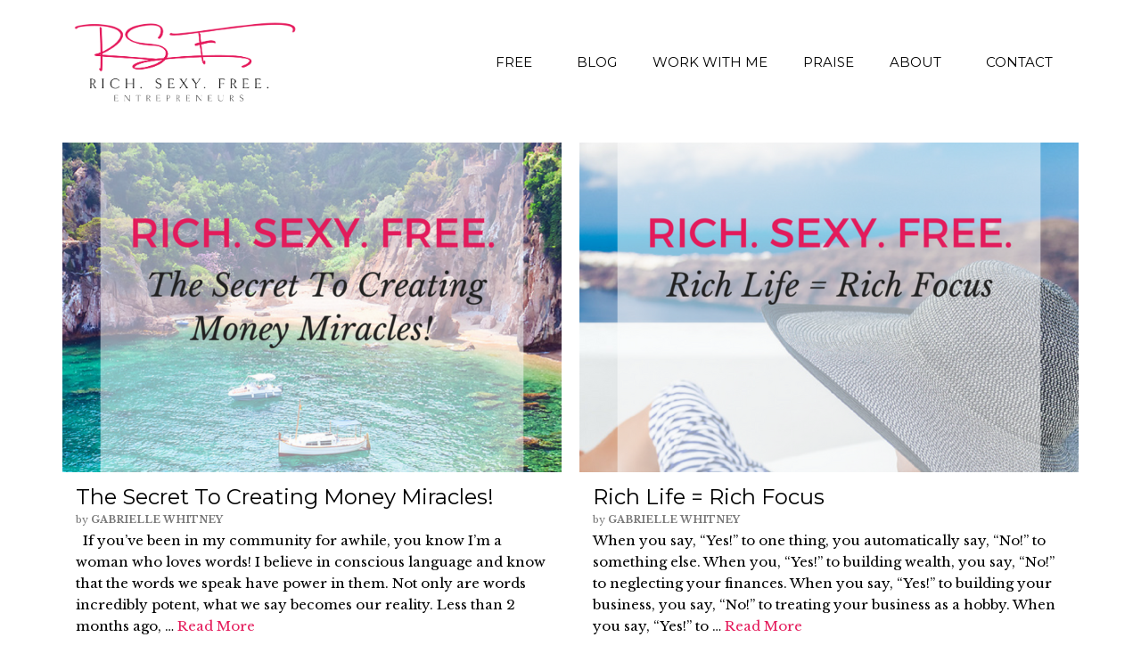

--- FILE ---
content_type: text/html; charset=UTF-8
request_url: https://richsexyfree.com/tag/financial-planning/
body_size: 17709
content:
<!DOCTYPE html>
<!--[if lt IE 7]>      <html class="no-js lt-ie9 lt-ie8 lt-ie7" dir="ltr" lang="en" itemscope="itemscope" itemtype="http://schema.org/WebPage"> <![endif]-->
<!--[if IE 7]>         <html class="no-js lt-ie9 lt-ie8" dir="ltr" lang="en" itemscope="itemscope" itemtype="http://schema.org/WebPage"> <![endif]-->
<!--[if IE 8]>         <html class="no-js lt-ie9" dir="ltr" lang="en" itemscope="itemscope" itemtype="http://schema.org/WebPage"> <![endif]-->
<!--[if gt IE 8]><!--> <html class="no-js" dir="ltr" lang="en" itemscope="itemscope" itemtype="http://schema.org/WebPage"> <!--<![endif]-->
<head>
	<meta charset="UTF-8">
	<link rel="profile" href="https://gmpg.org/xfn/11">
	<meta name="viewport" content="width=device-width, initial-scale=1.0">
	<meta http-equiv="X-UA-Compatible" content="IE=edge">
	<title>Financial Planning | RICH. SEXY. FREE. Entrepreneurs</title>

		<!-- All in One SEO 4.9.2 - aioseo.com -->
	<meta name="robots" content="max-image-preview:large" />
	<link rel="canonical" href="https://richsexyfree.com/tag/financial-planning/" />
	<link rel="next" href="https://richsexyfree.com/tag/financial-planning/page/2/" />
	<meta name="generator" content="All in One SEO (AIOSEO) 4.9.2" />
		<script type="application/ld+json" class="aioseo-schema">
			{"@context":"https:\/\/schema.org","@graph":[{"@type":"BreadcrumbList","@id":"https:\/\/richsexyfree.com\/tag\/financial-planning\/#breadcrumblist","itemListElement":[{"@type":"ListItem","@id":"https:\/\/richsexyfree.com#listItem","position":1,"name":"Home","item":"https:\/\/richsexyfree.com","nextItem":{"@type":"ListItem","@id":"https:\/\/richsexyfree.com\/tag\/financial-planning\/#listItem","name":"Financial Planning"}},{"@type":"ListItem","@id":"https:\/\/richsexyfree.com\/tag\/financial-planning\/#listItem","position":2,"name":"Financial Planning","previousItem":{"@type":"ListItem","@id":"https:\/\/richsexyfree.com#listItem","name":"Home"}}]},{"@type":"CollectionPage","@id":"https:\/\/richsexyfree.com\/tag\/financial-planning\/#collectionpage","url":"https:\/\/richsexyfree.com\/tag\/financial-planning\/","name":"Financial Planning | RICH. SEXY. FREE. Entrepreneurs","inLanguage":"en","isPartOf":{"@id":"https:\/\/richsexyfree.com\/#website"},"breadcrumb":{"@id":"https:\/\/richsexyfree.com\/tag\/financial-planning\/#breadcrumblist"}},{"@type":"Organization","@id":"https:\/\/richsexyfree.com\/#organization","name":"RICH. SEXY. FREE. Entrepreneurs","description":"Money, Business + Lifestyle Mastery for Feminine Entrepreneurs","url":"https:\/\/richsexyfree.com\/"},{"@type":"WebSite","@id":"https:\/\/richsexyfree.com\/#website","url":"https:\/\/richsexyfree.com\/","name":"RICH. SEXY. FREE. Entrepreneurs","description":"Money, Business + Lifestyle Mastery for Feminine Entrepreneurs","inLanguage":"en","publisher":{"@id":"https:\/\/richsexyfree.com\/#organization"}}]}
		</script>
		<!-- All in One SEO -->

<link rel="shortcut icon" type="image/x-icon" href="https://richsexyfree.com/wp-content/uploads/2016/08/fav.png" /><script type='application/javascript'  id='pys-version-script'>console.log('PixelYourSite Free version 11.1.5.2');</script>
<link rel='dns-prefetch' href='//fonts.googleapis.com' />
<link rel="alternate" type="application/rss+xml" title="RICH. SEXY. FREE. Entrepreneurs &raquo; Feed" href="https://richsexyfree.com/feed/" />
<link rel="alternate" type="application/rss+xml" title="RICH. SEXY. FREE. Entrepreneurs &raquo; Comments Feed" href="https://richsexyfree.com/comments/feed/" />
<link rel="alternate" type="application/rss+xml" title="RICH. SEXY. FREE. Entrepreneurs &raquo; Financial Planning Tag Feed" href="https://richsexyfree.com/tag/financial-planning/feed/" />
<style id='wp-img-auto-sizes-contain-inline-css'>
img:is([sizes=auto i],[sizes^="auto," i]){contain-intrinsic-size:3000px 1500px}
/*# sourceURL=wp-img-auto-sizes-contain-inline-css */
</style>
<style id='wp-emoji-styles-inline-css'>

	img.wp-smiley, img.emoji {
		display: inline !important;
		border: none !important;
		box-shadow: none !important;
		height: 1em !important;
		width: 1em !important;
		margin: 0 0.07em !important;
		vertical-align: -0.1em !important;
		background: none !important;
		padding: 0 !important;
	}
/*# sourceURL=wp-emoji-styles-inline-css */
</style>
<style id='wp-block-library-inline-css'>
:root{--wp-block-synced-color:#7a00df;--wp-block-synced-color--rgb:122,0,223;--wp-bound-block-color:var(--wp-block-synced-color);--wp-editor-canvas-background:#ddd;--wp-admin-theme-color:#007cba;--wp-admin-theme-color--rgb:0,124,186;--wp-admin-theme-color-darker-10:#006ba1;--wp-admin-theme-color-darker-10--rgb:0,107,160.5;--wp-admin-theme-color-darker-20:#005a87;--wp-admin-theme-color-darker-20--rgb:0,90,135;--wp-admin-border-width-focus:2px}@media (min-resolution:192dpi){:root{--wp-admin-border-width-focus:1.5px}}.wp-element-button{cursor:pointer}:root .has-very-light-gray-background-color{background-color:#eee}:root .has-very-dark-gray-background-color{background-color:#313131}:root .has-very-light-gray-color{color:#eee}:root .has-very-dark-gray-color{color:#313131}:root .has-vivid-green-cyan-to-vivid-cyan-blue-gradient-background{background:linear-gradient(135deg,#00d084,#0693e3)}:root .has-purple-crush-gradient-background{background:linear-gradient(135deg,#34e2e4,#4721fb 50%,#ab1dfe)}:root .has-hazy-dawn-gradient-background{background:linear-gradient(135deg,#faaca8,#dad0ec)}:root .has-subdued-olive-gradient-background{background:linear-gradient(135deg,#fafae1,#67a671)}:root .has-atomic-cream-gradient-background{background:linear-gradient(135deg,#fdd79a,#004a59)}:root .has-nightshade-gradient-background{background:linear-gradient(135deg,#330968,#31cdcf)}:root .has-midnight-gradient-background{background:linear-gradient(135deg,#020381,#2874fc)}:root{--wp--preset--font-size--normal:16px;--wp--preset--font-size--huge:42px}.has-regular-font-size{font-size:1em}.has-larger-font-size{font-size:2.625em}.has-normal-font-size{font-size:var(--wp--preset--font-size--normal)}.has-huge-font-size{font-size:var(--wp--preset--font-size--huge)}.has-text-align-center{text-align:center}.has-text-align-left{text-align:left}.has-text-align-right{text-align:right}.has-fit-text{white-space:nowrap!important}#end-resizable-editor-section{display:none}.aligncenter{clear:both}.items-justified-left{justify-content:flex-start}.items-justified-center{justify-content:center}.items-justified-right{justify-content:flex-end}.items-justified-space-between{justify-content:space-between}.screen-reader-text{border:0;clip-path:inset(50%);height:1px;margin:-1px;overflow:hidden;padding:0;position:absolute;width:1px;word-wrap:normal!important}.screen-reader-text:focus{background-color:#ddd;clip-path:none;color:#444;display:block;font-size:1em;height:auto;left:5px;line-height:normal;padding:15px 23px 14px;text-decoration:none;top:5px;width:auto;z-index:100000}html :where(.has-border-color){border-style:solid}html :where([style*=border-top-color]){border-top-style:solid}html :where([style*=border-right-color]){border-right-style:solid}html :where([style*=border-bottom-color]){border-bottom-style:solid}html :where([style*=border-left-color]){border-left-style:solid}html :where([style*=border-width]){border-style:solid}html :where([style*=border-top-width]){border-top-style:solid}html :where([style*=border-right-width]){border-right-style:solid}html :where([style*=border-bottom-width]){border-bottom-style:solid}html :where([style*=border-left-width]){border-left-style:solid}html :where(img[class*=wp-image-]){height:auto;max-width:100%}:where(figure){margin:0 0 1em}html :where(.is-position-sticky){--wp-admin--admin-bar--position-offset:var(--wp-admin--admin-bar--height,0px)}@media screen and (max-width:600px){html :where(.is-position-sticky){--wp-admin--admin-bar--position-offset:0px}}

/*# sourceURL=wp-block-library-inline-css */
</style><style id='global-styles-inline-css'>
:root{--wp--preset--aspect-ratio--square: 1;--wp--preset--aspect-ratio--4-3: 4/3;--wp--preset--aspect-ratio--3-4: 3/4;--wp--preset--aspect-ratio--3-2: 3/2;--wp--preset--aspect-ratio--2-3: 2/3;--wp--preset--aspect-ratio--16-9: 16/9;--wp--preset--aspect-ratio--9-16: 9/16;--wp--preset--color--black: #000;--wp--preset--color--cyan-bluish-gray: #abb8c3;--wp--preset--color--white: #fff;--wp--preset--color--pale-pink: #f78da7;--wp--preset--color--vivid-red: #cf2e2e;--wp--preset--color--luminous-vivid-orange: #ff6900;--wp--preset--color--luminous-vivid-amber: #fcb900;--wp--preset--color--light-green-cyan: #7bdcb5;--wp--preset--color--vivid-green-cyan: #00d084;--wp--preset--color--pale-cyan-blue: #8ed1fc;--wp--preset--color--vivid-cyan-blue: #0693e3;--wp--preset--color--vivid-purple: #9b51e0;--wp--preset--color--pinnacle-primary: #e41b5b;--wp--preset--color--pinnacle-primary-light: #f91d58;--wp--preset--color--very-light-gray: #eee;--wp--preset--color--very-dark-gray: #444;--wp--preset--gradient--vivid-cyan-blue-to-vivid-purple: linear-gradient(135deg,rgb(6,147,227) 0%,rgb(155,81,224) 100%);--wp--preset--gradient--light-green-cyan-to-vivid-green-cyan: linear-gradient(135deg,rgb(122,220,180) 0%,rgb(0,208,130) 100%);--wp--preset--gradient--luminous-vivid-amber-to-luminous-vivid-orange: linear-gradient(135deg,rgb(252,185,0) 0%,rgb(255,105,0) 100%);--wp--preset--gradient--luminous-vivid-orange-to-vivid-red: linear-gradient(135deg,rgb(255,105,0) 0%,rgb(207,46,46) 100%);--wp--preset--gradient--very-light-gray-to-cyan-bluish-gray: linear-gradient(135deg,rgb(238,238,238) 0%,rgb(169,184,195) 100%);--wp--preset--gradient--cool-to-warm-spectrum: linear-gradient(135deg,rgb(74,234,220) 0%,rgb(151,120,209) 20%,rgb(207,42,186) 40%,rgb(238,44,130) 60%,rgb(251,105,98) 80%,rgb(254,248,76) 100%);--wp--preset--gradient--blush-light-purple: linear-gradient(135deg,rgb(255,206,236) 0%,rgb(152,150,240) 100%);--wp--preset--gradient--blush-bordeaux: linear-gradient(135deg,rgb(254,205,165) 0%,rgb(254,45,45) 50%,rgb(107,0,62) 100%);--wp--preset--gradient--luminous-dusk: linear-gradient(135deg,rgb(255,203,112) 0%,rgb(199,81,192) 50%,rgb(65,88,208) 100%);--wp--preset--gradient--pale-ocean: linear-gradient(135deg,rgb(255,245,203) 0%,rgb(182,227,212) 50%,rgb(51,167,181) 100%);--wp--preset--gradient--electric-grass: linear-gradient(135deg,rgb(202,248,128) 0%,rgb(113,206,126) 100%);--wp--preset--gradient--midnight: linear-gradient(135deg,rgb(2,3,129) 0%,rgb(40,116,252) 100%);--wp--preset--font-size--small: 13px;--wp--preset--font-size--medium: 20px;--wp--preset--font-size--large: 36px;--wp--preset--font-size--x-large: 42px;--wp--preset--spacing--20: 0.44rem;--wp--preset--spacing--30: 0.67rem;--wp--preset--spacing--40: 1rem;--wp--preset--spacing--50: 1.5rem;--wp--preset--spacing--60: 2.25rem;--wp--preset--spacing--70: 3.38rem;--wp--preset--spacing--80: 5.06rem;--wp--preset--shadow--natural: 6px 6px 9px rgba(0, 0, 0, 0.2);--wp--preset--shadow--deep: 12px 12px 50px rgba(0, 0, 0, 0.4);--wp--preset--shadow--sharp: 6px 6px 0px rgba(0, 0, 0, 0.2);--wp--preset--shadow--outlined: 6px 6px 0px -3px rgb(255, 255, 255), 6px 6px rgb(0, 0, 0);--wp--preset--shadow--crisp: 6px 6px 0px rgb(0, 0, 0);}:where(.is-layout-flex){gap: 0.5em;}:where(.is-layout-grid){gap: 0.5em;}body .is-layout-flex{display: flex;}.is-layout-flex{flex-wrap: wrap;align-items: center;}.is-layout-flex > :is(*, div){margin: 0;}body .is-layout-grid{display: grid;}.is-layout-grid > :is(*, div){margin: 0;}:where(.wp-block-columns.is-layout-flex){gap: 2em;}:where(.wp-block-columns.is-layout-grid){gap: 2em;}:where(.wp-block-post-template.is-layout-flex){gap: 1.25em;}:where(.wp-block-post-template.is-layout-grid){gap: 1.25em;}.has-black-color{color: var(--wp--preset--color--black) !important;}.has-cyan-bluish-gray-color{color: var(--wp--preset--color--cyan-bluish-gray) !important;}.has-white-color{color: var(--wp--preset--color--white) !important;}.has-pale-pink-color{color: var(--wp--preset--color--pale-pink) !important;}.has-vivid-red-color{color: var(--wp--preset--color--vivid-red) !important;}.has-luminous-vivid-orange-color{color: var(--wp--preset--color--luminous-vivid-orange) !important;}.has-luminous-vivid-amber-color{color: var(--wp--preset--color--luminous-vivid-amber) !important;}.has-light-green-cyan-color{color: var(--wp--preset--color--light-green-cyan) !important;}.has-vivid-green-cyan-color{color: var(--wp--preset--color--vivid-green-cyan) !important;}.has-pale-cyan-blue-color{color: var(--wp--preset--color--pale-cyan-blue) !important;}.has-vivid-cyan-blue-color{color: var(--wp--preset--color--vivid-cyan-blue) !important;}.has-vivid-purple-color{color: var(--wp--preset--color--vivid-purple) !important;}.has-black-background-color{background-color: var(--wp--preset--color--black) !important;}.has-cyan-bluish-gray-background-color{background-color: var(--wp--preset--color--cyan-bluish-gray) !important;}.has-white-background-color{background-color: var(--wp--preset--color--white) !important;}.has-pale-pink-background-color{background-color: var(--wp--preset--color--pale-pink) !important;}.has-vivid-red-background-color{background-color: var(--wp--preset--color--vivid-red) !important;}.has-luminous-vivid-orange-background-color{background-color: var(--wp--preset--color--luminous-vivid-orange) !important;}.has-luminous-vivid-amber-background-color{background-color: var(--wp--preset--color--luminous-vivid-amber) !important;}.has-light-green-cyan-background-color{background-color: var(--wp--preset--color--light-green-cyan) !important;}.has-vivid-green-cyan-background-color{background-color: var(--wp--preset--color--vivid-green-cyan) !important;}.has-pale-cyan-blue-background-color{background-color: var(--wp--preset--color--pale-cyan-blue) !important;}.has-vivid-cyan-blue-background-color{background-color: var(--wp--preset--color--vivid-cyan-blue) !important;}.has-vivid-purple-background-color{background-color: var(--wp--preset--color--vivid-purple) !important;}.has-black-border-color{border-color: var(--wp--preset--color--black) !important;}.has-cyan-bluish-gray-border-color{border-color: var(--wp--preset--color--cyan-bluish-gray) !important;}.has-white-border-color{border-color: var(--wp--preset--color--white) !important;}.has-pale-pink-border-color{border-color: var(--wp--preset--color--pale-pink) !important;}.has-vivid-red-border-color{border-color: var(--wp--preset--color--vivid-red) !important;}.has-luminous-vivid-orange-border-color{border-color: var(--wp--preset--color--luminous-vivid-orange) !important;}.has-luminous-vivid-amber-border-color{border-color: var(--wp--preset--color--luminous-vivid-amber) !important;}.has-light-green-cyan-border-color{border-color: var(--wp--preset--color--light-green-cyan) !important;}.has-vivid-green-cyan-border-color{border-color: var(--wp--preset--color--vivid-green-cyan) !important;}.has-pale-cyan-blue-border-color{border-color: var(--wp--preset--color--pale-cyan-blue) !important;}.has-vivid-cyan-blue-border-color{border-color: var(--wp--preset--color--vivid-cyan-blue) !important;}.has-vivid-purple-border-color{border-color: var(--wp--preset--color--vivid-purple) !important;}.has-vivid-cyan-blue-to-vivid-purple-gradient-background{background: var(--wp--preset--gradient--vivid-cyan-blue-to-vivid-purple) !important;}.has-light-green-cyan-to-vivid-green-cyan-gradient-background{background: var(--wp--preset--gradient--light-green-cyan-to-vivid-green-cyan) !important;}.has-luminous-vivid-amber-to-luminous-vivid-orange-gradient-background{background: var(--wp--preset--gradient--luminous-vivid-amber-to-luminous-vivid-orange) !important;}.has-luminous-vivid-orange-to-vivid-red-gradient-background{background: var(--wp--preset--gradient--luminous-vivid-orange-to-vivid-red) !important;}.has-very-light-gray-to-cyan-bluish-gray-gradient-background{background: var(--wp--preset--gradient--very-light-gray-to-cyan-bluish-gray) !important;}.has-cool-to-warm-spectrum-gradient-background{background: var(--wp--preset--gradient--cool-to-warm-spectrum) !important;}.has-blush-light-purple-gradient-background{background: var(--wp--preset--gradient--blush-light-purple) !important;}.has-blush-bordeaux-gradient-background{background: var(--wp--preset--gradient--blush-bordeaux) !important;}.has-luminous-dusk-gradient-background{background: var(--wp--preset--gradient--luminous-dusk) !important;}.has-pale-ocean-gradient-background{background: var(--wp--preset--gradient--pale-ocean) !important;}.has-electric-grass-gradient-background{background: var(--wp--preset--gradient--electric-grass) !important;}.has-midnight-gradient-background{background: var(--wp--preset--gradient--midnight) !important;}.has-small-font-size{font-size: var(--wp--preset--font-size--small) !important;}.has-medium-font-size{font-size: var(--wp--preset--font-size--medium) !important;}.has-large-font-size{font-size: var(--wp--preset--font-size--large) !important;}.has-x-large-font-size{font-size: var(--wp--preset--font-size--x-large) !important;}
/*# sourceURL=global-styles-inline-css */
</style>

<style id='classic-theme-styles-inline-css'>
/*! This file is auto-generated */
.wp-block-button__link{color:#fff;background-color:#32373c;border-radius:9999px;box-shadow:none;text-decoration:none;padding:calc(.667em + 2px) calc(1.333em + 2px);font-size:1.125em}.wp-block-file__button{background:#32373c;color:#fff;text-decoration:none}
/*# sourceURL=/wp-includes/css/classic-themes.min.css */
</style>
<link rel='stylesheet' id='uaf_client_css-css' href='https://richsexyfree.com/wp-content/uploads/useanyfont/uaf.css?ver=1764477466' media='all' />
<link rel='stylesheet' id='simple-social-icons-font-css' href='https://richsexyfree.com/wp-content/plugins/simple-social-icons/css/style.css?ver=4.0.0' media='all' />
<link rel='stylesheet' id='heateor_sss_frontend_css-css' href='https://richsexyfree.com/wp-content/plugins/sassy-social-share/public/css/sassy-social-share-public.css?ver=3.3.79' media='all' />
<style id='heateor_sss_frontend_css-inline-css'>
.heateor_sss_button_instagram span.heateor_sss_svg,a.heateor_sss_instagram span.heateor_sss_svg{background:radial-gradient(circle at 30% 107%,#fdf497 0,#fdf497 5%,#fd5949 45%,#d6249f 60%,#285aeb 90%)}div.heateor_sss_horizontal_sharing a.heateor_sss_button_instagram span{background:#e41b5b!important;}div.heateor_sss_standard_follow_icons_container a.heateor_sss_button_instagram span{background:#e41b5b}div.heateor_sss_vertical_sharing  a.heateor_sss_button_instagram span{background:#000000!important;}div.heateor_sss_floating_follow_icons_container a.heateor_sss_button_instagram span{background:#000000}.heateor_sss_horizontal_sharing .heateor_sss_svg,.heateor_sss_standard_follow_icons_container .heateor_sss_svg{background-color:#e41b5b!important;background:#e41b5b!important;color:#fff;border-width:0px;border-style:solid;border-color:transparent}.heateor_sss_horizontal_sharing .heateorSssTCBackground{color:#666}.heateor_sss_horizontal_sharing span.heateor_sss_svg:hover,.heateor_sss_standard_follow_icons_container span.heateor_sss_svg:hover{border-color:transparent;}.heateor_sss_vertical_sharing span.heateor_sss_svg,.heateor_sss_floating_follow_icons_container span.heateor_sss_svg{background-color:#000000!important;background:#000000!important;color:#fff;border-width:0px;border-style:solid;border-color:transparent;}.heateor_sss_vertical_sharing .heateorSssTCBackground{color:#666;}.heateor_sss_vertical_sharing span.heateor_sss_svg:hover,.heateor_sss_floating_follow_icons_container span.heateor_sss_svg:hover{border-color:transparent;}@media screen and (max-width:783px) {.heateor_sss_vertical_sharing{display:none!important}}div.heateor_sss_mobile_footer{display:none;}@media screen and (max-width:783px){div.heateor_sss_bottom_sharing .heateorSssTCBackground{background-color:white}div.heateor_sss_bottom_sharing{width:100%!important;left:0!important;}div.heateor_sss_bottom_sharing a{width:20% !important;}div.heateor_sss_bottom_sharing .heateor_sss_svg{width: 100% !important;}div.heateor_sss_bottom_sharing div.heateorSssTotalShareCount{font-size:1em!important;line-height:28px!important}div.heateor_sss_bottom_sharing div.heateorSssTotalShareText{font-size:.7em!important;line-height:0px!important}div.heateor_sss_mobile_footer{display:block;height:40px;}.heateor_sss_bottom_sharing{padding:0!important;display:block!important;width:auto!important;bottom:-2px!important;top: auto!important;}.heateor_sss_bottom_sharing .heateor_sss_square_count{line-height:inherit;}.heateor_sss_bottom_sharing .heateorSssSharingArrow{display:none;}.heateor_sss_bottom_sharing .heateorSssTCBackground{margin-right:1.1em!important}}
/*# sourceURL=heateor_sss_frontend_css-inline-css */
</style>
<link rel='stylesheet' id='pinnacle_theme-css' href='https://richsexyfree.com/wp-content/themes/pinnacle_premium/assets/css/pinnacle.css?ver=2.5.9' media='all' />
<link rel='stylesheet' id='pinnacle_skin-css' href='https://richsexyfree.com/wp-content/themes/pinnacle_premium/assets/css/skins/default.css' media='all' />
<link rel='stylesheet' id='redux-google-fonts-pinnacle-css' href='https://fonts.googleapis.com/css?family=Raleway%3A400%2C700%7CGentium+Book+Basic%3A400%2C700%2C400italic%2C700italic%7CMontserrat%3A400%7COpen+Sans%3A400%7CLibre+Baskerville%3A400%2C700%2C400italic&#038;subset=latin&#038;ver=6.9' media='all' />
<script src="https://richsexyfree.com/wp-includes/js/jquery/jquery.min.js?ver=3.7.1" id="jquery-core-js"></script>
<script src="https://richsexyfree.com/wp-includes/js/jquery/jquery-migrate.min.js?ver=3.4.1" id="jquery-migrate-js"></script>
<script src="https://richsexyfree.com/wp-content/plugins/pixelyoursite/dist/scripts/jquery.bind-first-0.2.3.min.js?ver=0.2.3" id="jquery-bind-first-js"></script>
<script src="https://richsexyfree.com/wp-content/plugins/pixelyoursite/dist/scripts/js.cookie-2.1.3.min.js?ver=2.1.3" id="js-cookie-pys-js"></script>
<script src="https://richsexyfree.com/wp-content/plugins/pixelyoursite/dist/scripts/tld.min.js?ver=2.3.1" id="js-tld-js"></script>
<script id="pys-js-extra">
var pysOptions = {"staticEvents":{"facebook":{"init_event":[{"delay":0,"type":"static","ajaxFire":false,"name":"PageView","pixelIds":["1195540833822363"],"eventID":"5360f58e-3bbd-430e-b69b-c1d7b32137a0","params":{"page_title":"Financial Planning","post_type":"tag","post_id":30,"plugin":"PixelYourSite","user_role":"guest","event_url":"richsexyfree.com/tag/financial-planning/"},"e_id":"init_event","ids":[],"hasTimeWindow":false,"timeWindow":0,"woo_order":"","edd_order":""}]}},"dynamicEvents":[],"triggerEvents":[],"triggerEventTypes":[],"facebook":{"pixelIds":["1195540833822363"],"advancedMatching":[],"advancedMatchingEnabled":false,"removeMetadata":false,"wooVariableAsSimple":false,"serverApiEnabled":false,"wooCRSendFromServer":false,"send_external_id":null,"enabled_medical":false,"do_not_track_medical_param":["event_url","post_title","page_title","landing_page","content_name","categories","category_name","tags"],"meta_ldu":false},"debug":"","siteUrl":"https://richsexyfree.com","ajaxUrl":"https://richsexyfree.com/wp-admin/admin-ajax.php","ajax_event":"5c5cf0a47a","enable_remove_download_url_param":"1","cookie_duration":"7","last_visit_duration":"60","enable_success_send_form":"","ajaxForServerEvent":"1","ajaxForServerStaticEvent":"1","useSendBeacon":"1","send_external_id":"1","external_id_expire":"180","track_cookie_for_subdomains":"1","google_consent_mode":"1","gdpr":{"ajax_enabled":false,"all_disabled_by_api":false,"facebook_disabled_by_api":false,"analytics_disabled_by_api":false,"google_ads_disabled_by_api":false,"pinterest_disabled_by_api":false,"bing_disabled_by_api":false,"reddit_disabled_by_api":false,"externalID_disabled_by_api":false,"facebook_prior_consent_enabled":false,"analytics_prior_consent_enabled":true,"google_ads_prior_consent_enabled":null,"pinterest_prior_consent_enabled":true,"bing_prior_consent_enabled":true,"cookiebot_integration_enabled":false,"cookiebot_facebook_consent_category":"marketing","cookiebot_analytics_consent_category":"statistics","cookiebot_tiktok_consent_category":"marketing","cookiebot_google_ads_consent_category":"marketing","cookiebot_pinterest_consent_category":"marketing","cookiebot_bing_consent_category":"marketing","consent_magic_integration_enabled":false,"real_cookie_banner_integration_enabled":false,"cookie_notice_integration_enabled":false,"cookie_law_info_integration_enabled":false,"analytics_storage":{"enabled":true,"value":"granted","filter":false},"ad_storage":{"enabled":true,"value":"granted","filter":false},"ad_user_data":{"enabled":true,"value":"granted","filter":false},"ad_personalization":{"enabled":true,"value":"granted","filter":false}},"cookie":{"disabled_all_cookie":false,"disabled_start_session_cookie":false,"disabled_advanced_form_data_cookie":false,"disabled_landing_page_cookie":false,"disabled_first_visit_cookie":false,"disabled_trafficsource_cookie":false,"disabled_utmTerms_cookie":false,"disabled_utmId_cookie":false},"tracking_analytics":{"TrafficSource":"direct","TrafficLanding":"undefined","TrafficUtms":[],"TrafficUtmsId":[]},"GATags":{"ga_datalayer_type":"default","ga_datalayer_name":"dataLayerPYS"},"woo":{"enabled":false},"edd":{"enabled":false},"cache_bypass":"1768998859"};
//# sourceURL=pys-js-extra
</script>
<script src="https://richsexyfree.com/wp-content/plugins/pixelyoursite/dist/scripts/public.js?ver=11.1.5.2" id="pys-js"></script>
<link rel="https://api.w.org/" href="https://richsexyfree.com/wp-json/" /><link rel="alternate" title="JSON" type="application/json" href="https://richsexyfree.com/wp-json/wp/v2/tags/30" /><link rel="EditURI" type="application/rsd+xml" title="RSD" href="https://richsexyfree.com/xmlrpc.php?rsd" />


        <style>
            .wuc-overlay{ background-image: url('http://richsexyfree.com/wp-content/uploads/2016/08/MG_2779-copy.jpg'); }
            #wuc-wrapper #wuc-box h2.title,
            #wuc-box .subtitle,
            #defaultCountdown,
            #defaultCountdown span{ color: #fff }
        </style>
        <script type="text/javascript">var light_error = "The Image could not be loaded.", light_of = "%curr% of %total%", light_load = "Loading...";</script><style type="text/css" id="kt-custom-css">#kad-banner #topbar .topbarsociallinks li a {font-size:14px;}.headerclass {border-color:transparent;}.trans-header #pageheader {padding-top:140px;}.titleclass .header-color-overlay {opacity:0.8;}.headerfont, .tp-caption, .yith-wcan-list li, .yith-wcan .yith-wcan-reset-navigation, ul.yith-wcan-label li a, .product_item .price {font-family:Gentium Book Basic;} .topbarmenu ul li {font-family:Montserrat;} #kadbreadcrumbs {font-family:Libre Baskerville;}a:hover, .has-pinnacle-primary-light-color {color: #f91d58;} 
.kad-btn-primary:hover, .login .form-row .button:hover, #payment #place_order:hover, .yith-wcan .yith-wcan-reset-navigation:hover, .widget_shopping_cart_content .checkout:hover, .woocommerce-message .button:hover, #commentform .form-submit #submit:hover, .wpcf7 input.wpcf7-submit:hover, .widget_layered_nav_filters ul li a:hover, table.shop_table td.actions .checkout-button.button:hover, .product_item.hidetheaction:hover .add_to_cart_button, .kad-btn-primary:hover, input[type="submit"].button:hover, .single_add_to_cart_button:hover, .order-actions .button:hover, .woocommerce-message .button:hover,  #kad-top-cart-popup .buttons .button.checkout:hover, #kad-head-cart-popup .buttons .button.checkout:hover, #kad-mobile-menu-cart-popup .buttons .button.checkout:hover, #commentform .form-submit #submit:hover, .checkout-button:hover, #payment #place_order:hover, .widget_shopping_cart_content .checkout:hover, .cart-collaterals .shipping_calculator .button:hover, .yith-wcan .yith-wcan-reset-navigation:hover, .login .form-row .button:hover, .post-password-form input[type="submit"]:hover, table.shop_table td.actions .checkout-button.button:hover .widget_layered_nav ul li.chosen a:hover, .checkout-button:hover, .order-actions .button:hover, input[type="submit"].button:hover, .product_item.hidetheaction:hover .kad_add_to_cart, .product_item.hidetheaction:hover a.button, .post-password-form input[type="submit"]:hover, .return-to-shop a.wc-backward:hover, .has-pinnacle-primary-light-background-color {background: #f91d58;}#containerfooter h3, #containerfooter, .footercredits p, .footerclass a, .footernav ul li a, #containerfooter .menu li a, .footerclass h5, .footerclass h2 .footerclass .kadence_social_widget a, .footerclass .widget-title {color:#ffffff;}.footerclass .widget-title:after{background: #ffffff;}.titleclass {background:transparent;}.kt-home-call-to-action {padding:20px 0;}.kt-call-sitewide-to-action {padding:20px 0;}.home-message:hover {background-color:#e41b5b; background-color: rgba(228, 27, 91, 0.6);}
nav.woocommerce-pagination ul li a:hover, .wp-pagenavi a:hover, .woocommerce-info, .panel-heading .accordion-toggle, .variations .kad_radio_variations label:hover, .variations .kad_radio_variations label.selectedValue,.variations .kad_radio_variations label:hover {border-color: #e41b5b;}
a, .product_price ins .amount, .price ins .amount, .price ins, .color_primary, .postedinbottom a:hover, .footerclass a:hover, .posttags a:hover, .subhead a:hover, .nav-trigger-case:hover .kad-menu-name, .star-rating, .kad-btn-border-white:hover, .tp-caption .kad-btn-border-white:hover, .woocommerce-info:before, .nav-trigger-case:hover .kad-navbtn, #wp-calendar a, .widget_categories .widget-inner .cat-item a:hover, .widget_archive li a:hover, .widget_nav_menu li a:hover,.widget_recent_entries li a:hover, .widget_pages li a:hover, .product-categories li a:hover, .product-categories li a:hover, .has-pinnacle-primary-color {color: #e41b5b;}
.widget_price_filter .ui-slider .ui-slider-handle, .kt-page-pagnation a:hover, .kt-page-pagnation > span, .product_item .kad_add_to_cart:hover, .product_item.hidetheaction:hover a.button:hover, .product_item a.button:hover, .product_item.hidetheaction:hover .kad_add_to_cart:hover, .kad-btn-primary, html .woocommerce-page .widget_layered_nav ul.yith-wcan-label li a:hover, html .woocommerce-page .widget_layered_nav ul.yith-wcan-label li.chosen a, nav.woocommerce-pagination ul li span.current, nav.woocommerce-pagination ul li a:hover, .woocommerce-message .button, .widget_layered_nav_filters ul li a, .widget_layered_nav ul li.chosen a, .wpcf7 input.wpcf7-submit, .yith-wcan .yith-wcan-reset-navigation, .panel-heading .accordion-toggle, .nav-tabs li.active, .menu-cart-btn .kt-cart-total, .form-search .search-icon, .product_item .add_to_cart_button:hover, div.product .woocommerce-tabs ul.tabs li.active, #containerfooter .menu li a:hover, .bg_primary, p.demo_store, #commentform .form-submit #submit, .kad-hover-bg-primary:hover, .widget_shopping_cart_content .checkout, .product_item.hidetheaction:hover .add_to_cart_button:hover, .productnav a:hover, .kad-btn-primary, .single_add_to_cart_button, #commentform .form-submit #submit, #payment #place_order, .yith-wcan .yith-wcan-reset-navigation, .checkout-button, .widget_shopping_cart_content .checkout, .cart-collaterals .shipping_calculator .button, .login .form-row .button, .order-actions .button, input[type="submit"].button, .post-password-form input[type="submit"], #kad-top-cart-popup .button.checkout, #kad-head-cart-popup .button.checkout, #kad-mobile-menu-cart-popup .button.checkout, table.shop_table td.actions .checkout-button.button, .select2-container .select2-choice .select2-arrow, .woocommerce span.onsale, span.onsale, .woocommerce #carouselcontainer span.onsale, #filters li a.selected, #filters li a:hover, .p_primarystyle .portfolio-hoverover, .woocommerce-message, .woocommerce-error, a.added_to_cart:hover, .cart-collaterals .cart_totals tr.order-total, .cart-collaterals .shipping_calculator h2 a:hover, .top-menu-cart-btn .kt-cart-total, #topbar ul.sf-menu li a:hover, .topbarmenu ul.sf-menu li.sf-dropdown:hover, .topbarsociallinks li a:hover, #topbar .nav-trigger-case .kad-navbtn:hover, .top-menu-search-btn:hover, .top-search-btn.collapsed:hover, .top-menu-cart-btn:hover, .top-cart-btn.collapsed:hover, .wp-pagenavi .current, .wp-pagenavi a:hover, .login .form-row .button, .post-password-form input[type="submit"], .kad-post-navigation .kad-previous-link a:hover span, .kad-post-navigation .kad-next-link a:hover span, .select2-results .select2-highlighted, .variations .kad_radio_variations label.selectedValue, #payment #place_order, .checkout-button, input[type="submit"].button, .order-actions .button, .productnav a:hover, #nav-main ul.sf-menu ul li a:hover, #nav-main ul.sf-menu ul li.current-menu-item a, .woocommerce-checkout .chosen-container .chosen-results li.highlighted, .return-to-shop a.wc-backward, .home-iconmenu .home-icon-item:hover i, .home-iconmenu .home-icon-item:hover h4:after, .home-iconmenu .home-icon-item:hover .kad-btn-primary, .image_menu_hover_class, .kad-icon-box:hover h4:after, .kad-icon-box:hover h3:after, .kad-icon-box:hover i, .kad-icon-box:hover .kad-btn-primary, .select2-container--default .select2-selection--single .select2-selection__arrow, .select2-container--default .select2-results__option--highlighted[aria-selected], .has-pinnacle-primary-background-color {background: #e41b5b;}.posttags {display:none;}.product_item .product_details h5 {min-height:50px;}@media (max-width: 767px) {#topbar{display:none; height: 0px !important;}}.postedinbottom {display:none;}.postcommentscount {display:none;}.postdate, .kad-hidedate, .postdatetooltip{display:none;}.none-trans-header .nav-trigger-case.collapsed .kad-navbtn, .is-sticky .nav-trigger-case.collapsed .kad-navbtn {color:#000000;}.kad-header-style-basic #nav-main ul.sf-menu > li > a, .kad-header-style-basic #kad-shrinkheader #mobile-nav-trigger a {line-height:140px; }@media (max-width: 768px) {
.kad-lg.kad-standard-logo-tranbg {
    max-width: 100px;
  }
}

@media (max-width: 768px) {
.kad-lg.kad-standard-logo-tranbg {
margin-top: -60px;
 }
}

.kad-navbtn.mobileclass.clearfix {
margin-top: -30px;
}

.postlist article p, .single-article .post p, .single-article .post ul, .single-article .post ol, .single-article .post h1, .single-article .post h2, .single-article .post h3, .single-article .post h4, .single-article .post h5, .single-article .post h6 {
    padding-bottom: 18px;
}

div#kad-shrinkheader {
    width: 90%;
}

.sf-menu>.sf-dropdown>a:after {
    display: none;
}

div#kad-blog-grid-page.rowtight.kad-blog-grid.init-isotope {
    padding-top: 30px;
}

ul.sf-dropdown-menu {
    margin-top: -40px;
    min-width: 225px;
}

.single-article .post header {
    text-align: center;
}

#pageheader > div.container > div > div > div:nth-child(1) > h1{
display: none;
}

#simple-social-icons-2 > div {
    margin-top: 30px;
    margin-bottom: -20px;
}

#panel-w592c9a38bc6fb-0-0-1 > div {
margin-top: -25px;
margin-bottom: -25px;
}

div > article > div > div.abh_box.abh_box_down.abh_box_business > div > section.abh_posts_tab.abh_tab > div.abh_text > h4 > span > a {
text-transform: Capitalize;
}

.page-id-38 .kad-primary-nav ul.sf-menu > li > a {
    color: white;
}
</style><meta name="generator" content="Powered by Slider Revolution 6.5.15 - responsive, Mobile-Friendly Slider Plugin for WordPress with comfortable drag and drop interface." />
<!--[if lt IE 9]>
<script src="https://richsexyfree.com/wp-content/themes/pinnacle_premium/assets/js/vendor/respond.min.js"></script>
<![endif]-->
<script>function setREVStartSize(e){
			//window.requestAnimationFrame(function() {
				window.RSIW = window.RSIW===undefined ? window.innerWidth : window.RSIW;
				window.RSIH = window.RSIH===undefined ? window.innerHeight : window.RSIH;
				try {
					var pw = document.getElementById(e.c).parentNode.offsetWidth,
						newh;
					pw = pw===0 || isNaN(pw) ? window.RSIW : pw;
					e.tabw = e.tabw===undefined ? 0 : parseInt(e.tabw);
					e.thumbw = e.thumbw===undefined ? 0 : parseInt(e.thumbw);
					e.tabh = e.tabh===undefined ? 0 : parseInt(e.tabh);
					e.thumbh = e.thumbh===undefined ? 0 : parseInt(e.thumbh);
					e.tabhide = e.tabhide===undefined ? 0 : parseInt(e.tabhide);
					e.thumbhide = e.thumbhide===undefined ? 0 : parseInt(e.thumbhide);
					e.mh = e.mh===undefined || e.mh=="" || e.mh==="auto" ? 0 : parseInt(e.mh,0);
					if(e.layout==="fullscreen" || e.l==="fullscreen")
						newh = Math.max(e.mh,window.RSIH);
					else{
						e.gw = Array.isArray(e.gw) ? e.gw : [e.gw];
						for (var i in e.rl) if (e.gw[i]===undefined || e.gw[i]===0) e.gw[i] = e.gw[i-1];
						e.gh = e.el===undefined || e.el==="" || (Array.isArray(e.el) && e.el.length==0)? e.gh : e.el;
						e.gh = Array.isArray(e.gh) ? e.gh : [e.gh];
						for (var i in e.rl) if (e.gh[i]===undefined || e.gh[i]===0) e.gh[i] = e.gh[i-1];
											
						var nl = new Array(e.rl.length),
							ix = 0,
							sl;
						e.tabw = e.tabhide>=pw ? 0 : e.tabw;
						e.thumbw = e.thumbhide>=pw ? 0 : e.thumbw;
						e.tabh = e.tabhide>=pw ? 0 : e.tabh;
						e.thumbh = e.thumbhide>=pw ? 0 : e.thumbh;
						for (var i in e.rl) nl[i] = e.rl[i]<window.RSIW ? 0 : e.rl[i];
						sl = nl[0];
						for (var i in nl) if (sl>nl[i] && nl[i]>0) { sl = nl[i]; ix=i;}
						var m = pw>(e.gw[ix]+e.tabw+e.thumbw) ? 1 : (pw-(e.tabw+e.thumbw)) / (e.gw[ix]);
						newh =  (e.gh[ix] * m) + (e.tabh + e.thumbh);
					}
					var el = document.getElementById(e.c);
					if (el!==null && el) el.style.height = newh+"px";
					el = document.getElementById(e.c+"_wrapper");
					if (el!==null && el) {
						el.style.height = newh+"px";
						el.style.display = "block";
					}
				} catch(e){
					console.log("Failure at Presize of Slider:" + e)
				}
			//});
		  };</script>
<style type="text/css" title="dynamic-css" class="options-output">.kad-primary-nav ul.sf-menu a,.nav-trigger-case.collapsed .kad-navbtn{color:#000000;}.sticky-wrapper #logo a.brand, .trans-header #logo a.brand{color:#ffffff;}.is-sticky header #logo a.brand,.logofont,.none-trans-header header #logo a.brand,header #logo a.brand{font-family:Raleway;font-weight:400;font-style:normal;color:#444444;font-size:32px;}.titleclass{background-color:transparent;background-size:cover;background-position:center top;}.titleclass h1{color:#000000;}.titleclass .subtitle{color:#ffffff;}.home-message h4, .home-message h5{color:#ffffff;}.home-message h4:after{background-color:#ffffff;}.product_item .product_details h5, .product-category.grid_item a h5{font-family:Raleway;line-height:20px;font-weight:700;font-style:normal;font-size:15px;}.contentclass{background-color:transparent;}.topclass{background-color:transparent;}.is-sticky .headerclass,.none-trans-header .headerclass{background-size:cover;background-position:center top;}.kad-primary-nav > ul{background-color:transparent;}.mobileclass{background-color:#000000;}.postclass{background-color:transparent;}.panel-row-style-wide-feature{background-color:transparent;}.footerclass{background-color:#000000;}h1{font-family:"Gentium Book Basic";line-height:50px;font-weight:400;font-style:normal;font-size:36px;}h2{font-family:Montserrat;line-height:24px;font-weight:400;font-style:normal;color:#000000;font-size:22px;}h3{font-family:Montserrat;line-height:28px;font-weight:400;font-style:normal;color:#000000;font-size:24px;}h4{font-family:Montserrat;line-height:26px;font-weight:400;font-style:normal;color:#000000;font-size:24px;}h5{font-family:Montserrat;line-height:22px;font-weight:400;font-style:normal;color:#000000;font-size:18px;}.subtitle{font-family:"Open Sans";line-height:22px;font-weight:400;font-style:normal;color:#000000;font-size:16px;}body{font-family:"Libre Baskerville";line-height:24px;font-weight:normal;font-style:normal;color:#000000;font-size:15px;}.is-sticky .kad-primary-nav ul.sf-menu a, ul.sf-menu a, .none-trans-header .kad-primary-nav ul.sf-menu a{font-family:Montserrat;font-weight:400;font-style:normal;color:#000000;font-size:15px;}.kad-primary-nav .sf-menu ul{background:#000000;}.kad-header-style-basic .kad-primary-nav ul.sf-menu ul li a{font-size:15px;}.kad-nav-inner .kad-mnav, .kad-mobile-nav .kad-nav-inner li a, .kad-mobile-nav .kad-nav-inner li .kad-submenu-accordion{font-family:Montserrat;line-height:20px;font-weight:normal;font-style:normal;font-size:16px;}.kad-mobile-nav .kad-nav-inner li.current-menu-item>a, .kad-mobile-nav .kad-nav-inner li a:hover, #kad-banner #mobile-nav-trigger a.nav-trigger-case:hover .kad-menu-name, #kad-banner #mobile-nav-trigger a.nav-trigger-case:hover .kad-navbtn{color:#ffffff;}#topbar ul.sf-menu > li > a, #topbar .top-menu-cart-btn, #topbar .top-menu-search-btn, #topbar .nav-trigger-case .kad-navbtn, #topbar .topbarsociallinks li a{font-family:Raleway;font-weight:400;font-style:normal;font-size:11px;}</style><link rel='stylesheet' id='rs-plugin-settings-css' href='https://richsexyfree.com/wp-content/plugins/revslider/public/assets/css/rs6.css?ver=6.5.15' media='all' />
<style id='rs-plugin-settings-inline-css'>
#rs-demo-id {}
/*# sourceURL=rs-plugin-settings-inline-css */
</style>
</head>
<body class="archive tag tag-financial-planning tag-30 wp-theme-pinnacle_premium wide none-trans-header notsticky kt-woo-spinners not_ie" data-smooth-scrolling="0" data-smooth-scrolling-hide="0" data-jsselect="1" data-animate="1" data-sticky="0">
<div id="wrapper" class="container">
  <!--[if lt IE 8]>
	<div class="alert alert-warning">
		You are using an <strong>outdated</strong> browser. Please <a href="http://browsehappy.com/">upgrade your browser</a> to improve your experience.	</div>
  <![endif]-->
	<header id="kad-banner" class="banner headerclass kad-header-style-basic " data-header-shrink="0" data-mobile-sticky="0" data-pageheaderbg="0" data-header-base-height="140">
  <div id="kad-shrinkheader" class="container" style="height:140px; line-height:140px;">
    <div class="row">
          <div class="col-md-3 col-sm-8 col-ss-9 clearfix kad-header-left">
            <div id="logo" class="logocase">
              <a class="brand logofont" style="height:140px; line-height:140px; display:block;" href="https://richsexyfree.com/">
                        
                       <div id="thelogo" style="height:140px; line-height:140px;">
                       <div style="background-image: url('https://richsexyfree.com/wp-content/uploads/2016/08/rsf-2.png'); max-height:140px; height:515px; width:1314px;" class="kad-standard-logo kad-lg"></div>
                        
                       <div style="background-image: url('https://richsexyfree.com/wp-content/uploads/2016/08/rsf-2.png'); max-height:140px; height:515px; width:1314px;" class="kad-lg kad-standard-logo-tranbg"></div>                         </div> 
                                      </a>
           </div> <!-- Close #logo -->
       </div><!-- close col -->
       <div class="col-md-9 col-sm-4 col-ss-3 kad-header-right">
                                <nav id="nav-main" class="clearfix kad-primary-nav">
              <ul id="menu-primary-menu" class="sf-menu"><li  class="menu-free sf-dropdown menu-item-474 menu-item"><a href="#"><span>FREE</span></a>
<ul class="sub-menu sf-dropdown-menu dropdown">
	<li  class="menu-money-mastery-vault menu-item-1227 menu-item"><a href="https://richsexyfree.lpages.co/money-mastery-vault-sign-up/"><span>MONEY MASTERY VAULT</span></a></li>
	<li  class="menu-sensual-entrepreneur-library menu-item-1641 menu-item"><a href="https://richsexyfree.lpages.co/the-sensual-entrepreneur/"><span>SENSUAL ENTREPRENEUR LIBRARY</span></a></li>
	<li  class="menu-body-confidence-vault menu-item-1226 menu-item"><a href="https://richsexyfree.lpages.co/body-confidence-vault-sign-up/"><span>BODY-CONFIDENCE VAULT</span></a></li>
	<li  class="menu-feminine-entrepreneur-library menu-item-1228 menu-item"><a href="https://richsexyfree.lpages.co/new-updated-feminine-entrepreneurs-library-2019"><span>FEMININE ENTREPRENEUR LIBRARY</span></a></li>
	<li  class="menu-the-tapping-vault menu-item-1642 menu-item"><a href="https://richsexyfree.lpages.co/tap-into-money-power-visibility/"><span>THE TAPPING VAULT</span></a></li>
	<li  class="menu-womens-empowerment-circle menu-item-1329 menu-item"><a href="https://www.facebook.com/groups/628225010682229/"><span>WOMEN&#8217;S EMPOWERMENT CIRCLE</span></a></li>
</ul>
</li>
<li  class="menu-blog menu-item-1223 menu-item"><a href="https://richsexyfree.com/blog/"><span>BLOG</span></a></li>
<li  class="menu-work-with-me menu-item-77 menu-item"><a href="https://richsexyfree.com/work-with-me/"><span>WORK WITH ME</span></a></li>
<li  class="menu-praise menu-item-78 menu-item"><a href="https://richsexyfree.com/testimonials/"><span>PRAISE</span></a></li>
<li  class="menu-about sf-dropdown menu-item-79 menu-item"><a href="https://richsexyfree.com/about-me/"><span>ABOUT</span></a>
<ul class="sub-menu sf-dropdown-menu dropdown">
	<li  class="menu-meet-gabrielle menu-item-1311 menu-item"><a href="https://richsexyfree.com/about-me/"><span>MEET GABRIELLE</span></a></li>
	<li  class="menu-philosophy menu-item-75 menu-item"><a href="https://richsexyfree.com/philosophy/"><span>PHILOSOPHY</span></a></li>
</ul>
</li>
<li  class="menu-contact menu-item-73 menu-item"><a href="https://richsexyfree.com/contact/"><span>CONTACT</span></a></li>
           </ul>              </nav> 
            <div id="mobile-nav-trigger" class="nav-trigger">
              <a class="nav-trigger-case collapsed" data-toggle="collapse" rel="nofollow" data-target=".mobile_menu_collapse">
                <div class="kad-navbtn mobileclass clearfix"><i class="kt-icon-menu3"></i></div>
              </a>
            </div>
                              </div> <!-- Close col -->       
    </div> <!-- Close Row -->
  </div> <!-- Close Container -->
    <div class="container mobile-nav-container">
            <div id="kad-mobile-nav" class="kad-mobile-nav">
              <div class="kad-nav-inner mobileclass">
                <div id="mobile_menu_collapse" class="kad-nav-collapse collapse mobile_menu_collapse">
                                  <ul id="menu-primary-menu-1" class="kad-mnav"><li  class="menu-free sf-dropdown menu-item-474 menu-item"><a href="#"><span>FREE</span></a>
<ul class="sub-menu sf-dropdown-menu dropdown">
	<li  class="menu-money-mastery-vault menu-item-1227 menu-item"><a href="https://richsexyfree.lpages.co/money-mastery-vault-sign-up/"><span>MONEY MASTERY VAULT</span></a></li>
	<li  class="menu-sensual-entrepreneur-library menu-item-1641 menu-item"><a href="https://richsexyfree.lpages.co/the-sensual-entrepreneur/"><span>SENSUAL ENTREPRENEUR LIBRARY</span></a></li>
	<li  class="menu-body-confidence-vault menu-item-1226 menu-item"><a href="https://richsexyfree.lpages.co/body-confidence-vault-sign-up/"><span>BODY-CONFIDENCE VAULT</span></a></li>
	<li  class="menu-feminine-entrepreneur-library menu-item-1228 menu-item"><a href="https://richsexyfree.lpages.co/new-updated-feminine-entrepreneurs-library-2019"><span>FEMININE ENTREPRENEUR LIBRARY</span></a></li>
	<li  class="menu-the-tapping-vault menu-item-1642 menu-item"><a href="https://richsexyfree.lpages.co/tap-into-money-power-visibility/"><span>THE TAPPING VAULT</span></a></li>
	<li  class="menu-womens-empowerment-circle menu-item-1329 menu-item"><a href="https://www.facebook.com/groups/628225010682229/"><span>WOMEN&#8217;S EMPOWERMENT CIRCLE</span></a></li>
</ul>
</li>
<li  class="menu-blog menu-item-1223 menu-item"><a href="https://richsexyfree.com/blog/"><span>BLOG</span></a></li>
<li  class="menu-work-with-me menu-item-77 menu-item"><a href="https://richsexyfree.com/work-with-me/"><span>WORK WITH ME</span></a></li>
<li  class="menu-praise menu-item-78 menu-item"><a href="https://richsexyfree.com/testimonials/"><span>PRAISE</span></a></li>
<li  class="menu-about sf-dropdown menu-item-79 menu-item"><a href="https://richsexyfree.com/about-me/"><span>ABOUT</span></a>
<ul class="sub-menu sf-dropdown-menu dropdown">
	<li  class="menu-meet-gabrielle menu-item-1311 menu-item"><a href="https://richsexyfree.com/about-me/"><span>MEET GABRIELLE</span></a></li>
	<li  class="menu-philosophy menu-item-75 menu-item"><a href="https://richsexyfree.com/philosophy/"><span>PHILOSOPHY</span></a></li>
</ul>
</li>
<li  class="menu-contact menu-item-73 menu-item"><a href="https://richsexyfree.com/contact/"><span>CONTACT</span></a></li>
           </ul>                                </div>
            </div>
          </div>
          </div> <!-- Close Container -->
                    </header>  <div class="wrap contentclass" id="content-wrap" role="document">
	    <div id="content" class="container">
        <div class="row">
            <div class="main col-md-12 kt-nosidebar  postlist fullwidth" role="main">

                                            <div id="kad-blog-grid-archive" class="rowtight kt_archivecontent kad-blog-grid  init-isotope"  data-iso-match-height="1"  data-fade-in="1"  data-iso-selector=".b_item" data-iso-style="masonry">
                                                                    <div class="tcol-md-6 tcol-sm-6 tcol-xs-12 tcol-ss-12 b_item kad_blog_item">
                                                        <div id="post-2456" class="blog_item postclass kt_item_fade_in kad_blog_fade_in grid_item">
                                                              <div class="imghoverclass img-margin-center">
                                          <a href="https://richsexyfree.com/the-secret-to-creating-money-miracles/" title="The Secret To Creating Money Miracles!">
                                            <img src="https://richsexyfree.com/wp-content/uploads/2018/05/TheSecretToCreatingMoneyMiracles-560x370.png" alt="The Secret To Creating Money Miracles!" width="560" height="370"  class="iconhover" style="display:block;">
                                          </a> 
                                        </div>
                                    
              
                      <div class="postcontent">
                          <header>
                              <a href="https://richsexyfree.com/the-secret-to-creating-money-miracles/"><h4 class="entry-title">The Secret To Creating Money Miracles!</h4></a>
                               <div class="subhead">
	    <span class="postauthortop author vcard">
    by <span><a href="https://richsexyfree.com/author/richse78/" class="fn" rel="author">Gabrielle Whitney</a></span>
    </span><span class="updated postdate">on <span class="postday">May 19, 2018</span></span>
    <span class="postcommentscount">    with <a href="https://richsexyfree.com/the-secret-to-creating-money-miracles/#post_comments">No Comments</a>
    </span>
    </div>
                          </header>
                          <div class="entry-content">
                              <p>&nbsp; If you’ve been in my community for awhile, you know I’m a woman who loves words! I believe in conscious language and know that the words we speak have power in them. Not only are words incredibly potent, what we say becomes our reality. Less than 2 months ago, &hellip; <a href="https://richsexyfree.com/the-secret-to-creating-money-miracles/">Read More</a></p>
                          </div>
                          <footer class="clearfix">
                               <span class="postedinbottom"><i class="kt-icon-stack"></i> <a href="https://richsexyfree.com/category/entrepreneur-business/" rel="category tag">Entrepreneur + Business</a>, <a href="https://richsexyfree.com/category/lifestyle-mastery/" rel="category tag">Lifestyle Mastery</a>, <a href="https://richsexyfree.com/category/entrepreneur-business/money-mastery/" rel="category tag">Money Mastery</a>, <a href="https://richsexyfree.com/category/sensual-entrepreneur/" rel="category tag">Sensual Entrepreneur</a>, <a href="https://richsexyfree.com/category/womens-empowerment/" rel="category tag">Women's Empowerment</a></span> <span class="posttags color_gray"><i class="kt-icon-tag"></i> <a href="https://richsexyfree.com/tag/abundance-prosperity/" rel="tag">Abundance &amp; Prosperity</a>, <a href="https://richsexyfree.com/tag/business/" rel="tag">Business</a>, <a href="https://richsexyfree.com/tag/business-development/" rel="tag">Business Development</a>, <a href="https://richsexyfree.com/tag/coaching/" rel="tag">Coaching</a>, <a href="https://richsexyfree.com/tag/entrepreneurship/" rel="tag">Entrepreneurship</a>, <a href="https://richsexyfree.com/tag/feminine-entrepreneurs/" rel="tag">Feminine Entrepreneurs</a>, <a href="https://richsexyfree.com/tag/financial-planning/" rel="tag">Financial Planning</a>, <a href="https://richsexyfree.com/tag/goals/" rel="tag">Goals</a>, <a href="https://richsexyfree.com/tag/income-goals/" rel="tag">Income Goals</a>, <a href="https://richsexyfree.com/tag/inner-wealth/" rel="tag">Inner Wealth</a>, <a href="https://richsexyfree.com/tag/money/" rel="tag">Money</a>, <a href="https://richsexyfree.com/tag/money-dare/" rel="tag">Money Dare</a>, <a href="https://richsexyfree.com/tag/money-management/" rel="tag">Money Management</a>, <a href="https://richsexyfree.com/tag/money-mindset/" rel="tag">Money Mindset</a>, <a href="https://richsexyfree.com/tag/money-miracles/" rel="tag">Money Miracles</a>, <a href="https://richsexyfree.com/tag/money-practices/" rel="tag">Money Practices</a>, <a href="https://richsexyfree.com/tag/motivation/" rel="tag">Motivation</a>, <a href="https://richsexyfree.com/tag/online-business/" rel="tag">Online Business</a>, <a href="https://richsexyfree.com/tag/personal-development/" rel="tag">Personal Development</a>, <a href="https://richsexyfree.com/tag/sensual-entrepreneur/" rel="tag">Sensual Entrepreneur</a>, <a href="https://richsexyfree.com/tag/success/" rel="tag">Success</a>, <a href="https://richsexyfree.com/tag/visionary-entrepreneurs/" rel="tag">Visionary Entrepreneurs</a>, <a href="https://richsexyfree.com/tag/wealth/" rel="tag">Wealth</a>, <a href="https://richsexyfree.com/tag/women-in-business/" rel="tag">Women In Business</a>, <a href="https://richsexyfree.com/tag/womens-empowerment/" rel="tag">Women's Empowerment</a>, <a href="https://richsexyfree.com/tag/womens-wealth/" rel="tag">Women's Wealth</a> </span><div class="meta_post_image" itemprop="image" itemscope itemtype="https://schema.org/ImageObject"><meta itemprop="url" content="https://richsexyfree.com/wp-content/uploads/2018/05/TheSecretToCreatingMoneyMiracles.png"><meta itemprop="width" content="http://800"><meta itemprop="height" content="http://1200"></div><meta itemprop="dateModified" content="2019-05-06T22:56:45+00:00"><meta itemscope itemprop="mainEntityOfPage" content="https://richsexyfree.com/the-secret-to-creating-money-miracles/" itemType="https://schema.org/WebPage" itemid="https://richsexyfree.com/the-secret-to-creating-money-miracles/"><div itemprop="publisher" itemscope itemtype="https://schema.org/Organization"><div itemprop="logo" itemscope itemtype="https://schema.org/ImageObject"><meta itemprop="url" content="https://richsexyfree.com/wp-content/uploads/2016/08/rsf-2.png"><meta itemprop="width" content="1314"><meta itemprop="height" content="515"></div><meta itemprop="name" content="RICH. SEXY. FREE. Entrepreneurs"></div>                          </footer>
                        </div><!-- Text size -->
              </div> <!-- Blog Item -->                                    </div>
                                                                    <div class="tcol-md-6 tcol-sm-6 tcol-xs-12 tcol-ss-12 b_item kad_blog_item">
                                                        <div id="post-2482" class="blog_item postclass kt_item_fade_in kad_blog_fade_in grid_item">
                                                              <div class="imghoverclass img-margin-center">
                                          <a href="https://richsexyfree.com/rich-life-rich-focus/" title="Rich Life = Rich Focus">
                                            <img src="https://richsexyfree.com/wp-content/uploads/2018/05/RichLifeRichFocus-560x370.png" alt="Rich Life = Rich Focus" width="560" height="370"  class="iconhover" style="display:block;">
                                          </a> 
                                        </div>
                                    
              
                      <div class="postcontent">
                          <header>
                              <a href="https://richsexyfree.com/rich-life-rich-focus/"><h4 class="entry-title">Rich Life = Rich Focus</h4></a>
                               <div class="subhead">
	    <span class="postauthortop author vcard">
    by <span><a href="https://richsexyfree.com/author/richse78/" class="fn" rel="author">Gabrielle Whitney</a></span>
    </span><span class="updated postdate">on <span class="postday">May 19, 2018</span></span>
    <span class="postcommentscount">    with <a href="https://richsexyfree.com/rich-life-rich-focus/#post_comments">No Comments</a>
    </span>
    </div>
                          </header>
                          <div class="entry-content">
                              <p>When you say, “Yes!” to one thing, you automatically say, “No!” to something else. When you, “Yes!” to building wealth, you say, “No!” to neglecting your finances. When you say, “Yes!” to building your business, you say, “No!” to treating your business as a hobby. When you say, “Yes!” to &hellip; <a href="https://richsexyfree.com/rich-life-rich-focus/">Read More</a></p>
                          </div>
                          <footer class="clearfix">
                               <span class="postedinbottom"><i class="kt-icon-stack"></i> <a href="https://richsexyfree.com/category/entrepreneur-business/" rel="category tag">Entrepreneur + Business</a>, <a href="https://richsexyfree.com/category/lifestyle-mastery/" rel="category tag">Lifestyle Mastery</a>, <a href="https://richsexyfree.com/category/entrepreneur-business/money-mastery/" rel="category tag">Money Mastery</a>, <a href="https://richsexyfree.com/category/sensual-entrepreneur/" rel="category tag">Sensual Entrepreneur</a>, <a href="https://richsexyfree.com/category/womens-empowerment/" rel="category tag">Women's Empowerment</a></span> <span class="posttags color_gray"><i class="kt-icon-tag"></i> <a href="https://richsexyfree.com/tag/abundance-prosperity/" rel="tag">Abundance &amp; Prosperity</a>, <a href="https://richsexyfree.com/tag/business/" rel="tag">Business</a>, <a href="https://richsexyfree.com/tag/coaching/" rel="tag">Coaching</a>, <a href="https://richsexyfree.com/tag/entrepreneurship/" rel="tag">Entrepreneurship</a>, <a href="https://richsexyfree.com/tag/feminine-entrepreneurs/" rel="tag">Feminine Entrepreneurs</a>, <a href="https://richsexyfree.com/tag/financial-planning/" rel="tag">Financial Planning</a>, <a href="https://richsexyfree.com/tag/goals/" rel="tag">Goals</a>, <a href="https://richsexyfree.com/tag/income-goals/" rel="tag">Income Goals</a>, <a href="https://richsexyfree.com/tag/inner-wealth/" rel="tag">Inner Wealth</a>, <a href="https://richsexyfree.com/tag/mentors/" rel="tag">Mentors</a>, <a href="https://richsexyfree.com/tag/mentorship/" rel="tag">Mentorship</a>, <a href="https://richsexyfree.com/tag/money/" rel="tag">Money</a>, <a href="https://richsexyfree.com/tag/money-dare/" rel="tag">Money Dare</a>, <a href="https://richsexyfree.com/tag/money-management/" rel="tag">Money Management</a>, <a href="https://richsexyfree.com/tag/money-mindset/" rel="tag">Money Mindset</a>, <a href="https://richsexyfree.com/tag/money-practices/" rel="tag">Money Practices</a>, <a href="https://richsexyfree.com/tag/motivation/" rel="tag">Motivation</a>, <a href="https://richsexyfree.com/tag/online-business/" rel="tag">Online Business</a>, <a href="https://richsexyfree.com/tag/personal-development/" rel="tag">Personal Development</a>, <a href="https://richsexyfree.com/tag/personal-power/" rel="tag">Personal Power</a>, <a href="https://richsexyfree.com/tag/sensual-entrepreneur/" rel="tag">Sensual Entrepreneur</a>, <a href="https://richsexyfree.com/tag/success/" rel="tag">Success</a>, <a href="https://richsexyfree.com/tag/visionary-entrepreneurs/" rel="tag">Visionary Entrepreneurs</a>, <a href="https://richsexyfree.com/tag/wealth/" rel="tag">Wealth</a>, <a href="https://richsexyfree.com/tag/women-in-business/" rel="tag">Women In Business</a>, <a href="https://richsexyfree.com/tag/womens-empowerment/" rel="tag">Women's Empowerment</a>, <a href="https://richsexyfree.com/tag/womens-wealth/" rel="tag">Women's Wealth</a> </span><div class="meta_post_image" itemprop="image" itemscope itemtype="https://schema.org/ImageObject"><meta itemprop="url" content="https://richsexyfree.com/wp-content/uploads/2018/05/RichLifeRichFocus.png"><meta itemprop="width" content="http://800"><meta itemprop="height" content="http://1200"></div><meta itemprop="dateModified" content="2018-05-19T18:06:13+00:00"><meta itemscope itemprop="mainEntityOfPage" content="https://richsexyfree.com/rich-life-rich-focus/" itemType="https://schema.org/WebPage" itemid="https://richsexyfree.com/rich-life-rich-focus/"><div itemprop="publisher" itemscope itemtype="https://schema.org/Organization"><div itemprop="logo" itemscope itemtype="https://schema.org/ImageObject"><meta itemprop="url" content="https://richsexyfree.com/wp-content/uploads/2016/08/rsf-2.png"><meta itemprop="width" content="1314"><meta itemprop="height" content="515"></div><meta itemprop="name" content="RICH. SEXY. FREE. Entrepreneurs"></div>                          </footer>
                        </div><!-- Text size -->
              </div> <!-- Blog Item -->                                    </div>
                                                                    <div class="tcol-md-6 tcol-sm-6 tcol-xs-12 tcol-ss-12 b_item kad_blog_item">
                                                        <div id="post-2433" class="blog_item postclass kt_item_fade_in kad_blog_fade_in grid_item">
                                                              <div class="imghoverclass img-margin-center">
                                          <a href="https://richsexyfree.com/you-either-master-money-or-money-masters-you/" title="You Either Master Money, Or Money Masters You">
                                            <img src="https://richsexyfree.com/wp-content/uploads/2018/04/You-Either-Master-Money-Or-Money-Masters-You-2-560x370.png" alt="You Either Master Money, Or Money Masters You" width="560" height="370"  class="iconhover" style="display:block;">
                                          </a> 
                                        </div>
                                    
              
                      <div class="postcontent">
                          <header>
                              <a href="https://richsexyfree.com/you-either-master-money-or-money-masters-you/"><h4 class="entry-title">You Either Master Money, Or Money Masters You</h4></a>
                               <div class="subhead">
	    <span class="postauthortop author vcard">
    by <span><a href="https://richsexyfree.com/author/richse78/" class="fn" rel="author">Gabrielle Whitney</a></span>
    </span><span class="updated postdate">on <span class="postday">April 8, 2018</span></span>
    <span class="postcommentscount">    with <a href="https://richsexyfree.com/you-either-master-money-or-money-masters-you/#post_comments">No Comments</a>
    </span>
    </div>
                          </header>
                          <div class="entry-content">
                              <p>I just read a great quote by Anthony Robbins: “You either master money, or, on some level, money masters you!” I don’t know about you, but I can relate to that statement. I’ve definitely had times in my life where I felt controlled by money – or rather the lack &hellip; <a href="https://richsexyfree.com/you-either-master-money-or-money-masters-you/">Read More</a></p>
                          </div>
                          <footer class="clearfix">
                               <span class="postedinbottom"><i class="kt-icon-stack"></i> <a href="https://richsexyfree.com/category/entrepreneur-business/" rel="category tag">Entrepreneur + Business</a>, <a href="https://richsexyfree.com/category/lifestyle-mastery/" rel="category tag">Lifestyle Mastery</a>, <a href="https://richsexyfree.com/category/entrepreneur-business/money-mastery/" rel="category tag">Money Mastery</a>, <a href="https://richsexyfree.com/category/sensual-entrepreneur/" rel="category tag">Sensual Entrepreneur</a>, <a href="https://richsexyfree.com/category/womens-empowerment/" rel="category tag">Women's Empowerment</a></span> <span class="posttags color_gray"><i class="kt-icon-tag"></i> <a href="https://richsexyfree.com/tag/abundance-prosperity/" rel="tag">Abundance &amp; Prosperity</a>, <a href="https://richsexyfree.com/tag/business/" rel="tag">Business</a>, <a href="https://richsexyfree.com/tag/business-development/" rel="tag">Business Development</a>, <a href="https://richsexyfree.com/tag/coaching/" rel="tag">Coaching</a>, <a href="https://richsexyfree.com/tag/empire/" rel="tag">Empire</a>, <a href="https://richsexyfree.com/tag/entrepreneurship/" rel="tag">Entrepreneurship</a>, <a href="https://richsexyfree.com/tag/feminine-entrepreneurs/" rel="tag">Feminine Entrepreneurs</a>, <a href="https://richsexyfree.com/tag/financial-planning/" rel="tag">Financial Planning</a>, <a href="https://richsexyfree.com/tag/goals/" rel="tag">Goals</a>, <a href="https://richsexyfree.com/tag/income-goals/" rel="tag">Income Goals</a>, <a href="https://richsexyfree.com/tag/inner-wealth/" rel="tag">Inner Wealth</a>, <a href="https://richsexyfree.com/tag/money/" rel="tag">Money</a>, <a href="https://richsexyfree.com/tag/money-management/" rel="tag">Money Management</a>, <a href="https://richsexyfree.com/tag/money-manifestation/" rel="tag">Money Manifestation</a>, <a href="https://richsexyfree.com/tag/money-mastery/" rel="tag">Money Mastery</a>, <a href="https://richsexyfree.com/tag/money-mindset/" rel="tag">Money Mindset</a>, <a href="https://richsexyfree.com/tag/money-miracles/" rel="tag">Money Miracles</a>, <a href="https://richsexyfree.com/tag/money-practices/" rel="tag">Money Practices</a>, <a href="https://richsexyfree.com/tag/motivation/" rel="tag">Motivation</a>, <a href="https://richsexyfree.com/tag/online-business/" rel="tag">Online Business</a>, <a href="https://richsexyfree.com/tag/personal-development/" rel="tag">Personal Development</a>, <a href="https://richsexyfree.com/tag/personal-power/" rel="tag">Personal Power</a>, <a href="https://richsexyfree.com/tag/sensual-entrepreneur/" rel="tag">Sensual Entrepreneur</a>, <a href="https://richsexyfree.com/tag/success/" rel="tag">Success</a>, <a href="https://richsexyfree.com/tag/visionary-entrepreneurs/" rel="tag">Visionary Entrepreneurs</a>, <a href="https://richsexyfree.com/tag/wealth/" rel="tag">Wealth</a>, <a href="https://richsexyfree.com/tag/womens-empowerment/" rel="tag">Women's Empowerment</a>, <a href="https://richsexyfree.com/tag/womens-wealth/" rel="tag">Women's Wealth</a> </span><div class="meta_post_image" itemprop="image" itemscope itemtype="https://schema.org/ImageObject"><meta itemprop="url" content="https://richsexyfree.com/wp-content/uploads/2018/04/You-Either-Master-Money-Or-Money-Masters-You-2.png"><meta itemprop="width" content="http://800"><meta itemprop="height" content="http://1200"></div><meta itemprop="dateModified" content="2018-04-09T00:16:57+00:00"><meta itemscope itemprop="mainEntityOfPage" content="https://richsexyfree.com/you-either-master-money-or-money-masters-you/" itemType="https://schema.org/WebPage" itemid="https://richsexyfree.com/you-either-master-money-or-money-masters-you/"><div itemprop="publisher" itemscope itemtype="https://schema.org/Organization"><div itemprop="logo" itemscope itemtype="https://schema.org/ImageObject"><meta itemprop="url" content="https://richsexyfree.com/wp-content/uploads/2016/08/rsf-2.png"><meta itemprop="width" content="1314"><meta itemprop="height" content="515"></div><meta itemprop="name" content="RICH. SEXY. FREE. Entrepreneurs"></div>                          </footer>
                        </div><!-- Text size -->
              </div> <!-- Blog Item -->                                    </div>
                                                                    <div class="tcol-md-6 tcol-sm-6 tcol-xs-12 tcol-ss-12 b_item kad_blog_item">
                                                        <div id="post-2421" class="blog_item postclass kt_item_fade_in kad_blog_fade_in grid_item">
                                                              <div class="imghoverclass img-margin-center">
                                          <a href="https://richsexyfree.com/sacred-sexy-money/" title="Sacred. Sexy. Money.">
                                            <img src="https://richsexyfree.com/wp-content/uploads/2018/04/Sacred.-Sexy.-Money-560x370.png" alt="Sacred. Sexy. Money." width="560" height="370"  class="iconhover" style="display:block;">
                                          </a> 
                                        </div>
                                    
              
                      <div class="postcontent">
                          <header>
                              <a href="https://richsexyfree.com/sacred-sexy-money/"><h4 class="entry-title">Sacred. Sexy. Money.</h4></a>
                               <div class="subhead">
	    <span class="postauthortop author vcard">
    by <span><a href="https://richsexyfree.com/author/richse78/" class="fn" rel="author">Gabrielle Whitney</a></span>
    </span><span class="updated postdate">on <span class="postday">April 8, 2018</span></span>
    <span class="postcommentscount">    with <a href="https://richsexyfree.com/sacred-sexy-money/#post_comments">No Comments</a>
    </span>
    </div>
                          </header>
                          <div class="entry-content">
                              <p>Money is such an incredible blessing.  It fuels our dreams. It feeds us (literally). It provides us with unlimited opportunities. It funds research. It allows us to follow our dreams, and it empowers us in so many ways. When I think of the word, “money,” so many words come to &hellip; <a href="https://richsexyfree.com/sacred-sexy-money/">Read More</a></p>
                          </div>
                          <footer class="clearfix">
                               <span class="postedinbottom"><i class="kt-icon-stack"></i> <a href="https://richsexyfree.com/category/entrepreneur-business/" rel="category tag">Entrepreneur + Business</a>, <a href="https://richsexyfree.com/category/lifestyle-mastery/" rel="category tag">Lifestyle Mastery</a>, <a href="https://richsexyfree.com/category/entrepreneur-business/money-mastery/" rel="category tag">Money Mastery</a>, <a href="https://richsexyfree.com/category/sensual-entrepreneur/" rel="category tag">Sensual Entrepreneur</a>, <a href="https://richsexyfree.com/category/womens-empowerment/" rel="category tag">Women's Empowerment</a></span> <span class="posttags color_gray"><i class="kt-icon-tag"></i> <a href="https://richsexyfree.com/tag/abundance-prosperity/" rel="tag">Abundance &amp; Prosperity</a>, <a href="https://richsexyfree.com/tag/business/" rel="tag">Business</a>, <a href="https://richsexyfree.com/tag/business-development/" rel="tag">Business Development</a>, <a href="https://richsexyfree.com/tag/coaching/" rel="tag">Coaching</a>, <a href="https://richsexyfree.com/tag/empire/" rel="tag">Empire</a>, <a href="https://richsexyfree.com/tag/entrepreneurship/" rel="tag">Entrepreneurship</a>, <a href="https://richsexyfree.com/tag/feminine-entrepreneurs/" rel="tag">Feminine Entrepreneurs</a>, <a href="https://richsexyfree.com/tag/financial-planning/" rel="tag">Financial Planning</a>, <a href="https://richsexyfree.com/tag/goals/" rel="tag">Goals</a>, <a href="https://richsexyfree.com/tag/income-goals/" rel="tag">Income Goals</a>, <a href="https://richsexyfree.com/tag/inner-wealth/" rel="tag">Inner Wealth</a>, <a href="https://richsexyfree.com/tag/money/" rel="tag">Money</a>, <a href="https://richsexyfree.com/tag/money-management/" rel="tag">Money Management</a>, <a href="https://richsexyfree.com/tag/money-manifestation/" rel="tag">Money Manifestation</a>, <a href="https://richsexyfree.com/tag/money-mindset/" rel="tag">Money Mindset</a>, <a href="https://richsexyfree.com/tag/money-miracles/" rel="tag">Money Miracles</a>, <a href="https://richsexyfree.com/tag/money-practices/" rel="tag">Money Practices</a>, <a href="https://richsexyfree.com/tag/motivation/" rel="tag">Motivation</a>, <a href="https://richsexyfree.com/tag/online-business/" rel="tag">Online Business</a>, <a href="https://richsexyfree.com/tag/personal-development/" rel="tag">Personal Development</a>, <a href="https://richsexyfree.com/tag/personal-power/" rel="tag">Personal Power</a>, <a href="https://richsexyfree.com/tag/sensual-entrepreneur/" rel="tag">Sensual Entrepreneur</a>, <a href="https://richsexyfree.com/tag/success/" rel="tag">Success</a>, <a href="https://richsexyfree.com/tag/visionary-entrepreneurs/" rel="tag">Visionary Entrepreneurs</a>, <a href="https://richsexyfree.com/tag/wealth/" rel="tag">Wealth</a>, <a href="https://richsexyfree.com/tag/women-in-business/" rel="tag">Women In Business</a>, <a href="https://richsexyfree.com/tag/womens-empowerment/" rel="tag">Women's Empowerment</a>, <a href="https://richsexyfree.com/tag/womens-wealth/" rel="tag">Women's Wealth</a> </span><div class="meta_post_image" itemprop="image" itemscope itemtype="https://schema.org/ImageObject"><meta itemprop="url" content="https://richsexyfree.com/wp-content/uploads/2018/04/Sacred.-Sexy.-Money.png"><meta itemprop="width" content="http://800"><meta itemprop="height" content="http://1200"></div><meta itemprop="dateModified" content="2018-04-08T22:59:13+00:00"><meta itemscope itemprop="mainEntityOfPage" content="https://richsexyfree.com/sacred-sexy-money/" itemType="https://schema.org/WebPage" itemid="https://richsexyfree.com/sacred-sexy-money/"><div itemprop="publisher" itemscope itemtype="https://schema.org/Organization"><div itemprop="logo" itemscope itemtype="https://schema.org/ImageObject"><meta itemprop="url" content="https://richsexyfree.com/wp-content/uploads/2016/08/rsf-2.png"><meta itemprop="width" content="1314"><meta itemprop="height" content="515"></div><meta itemprop="name" content="RICH. SEXY. FREE. Entrepreneurs"></div>                          </footer>
                        </div><!-- Text size -->
              </div> <!-- Blog Item -->                                    </div>
                                                                    <div class="tcol-md-6 tcol-sm-6 tcol-xs-12 tcol-ss-12 b_item kad_blog_item">
                                                        <div id="post-2397" class="blog_item postclass kt_item_fade_in kad_blog_fade_in grid_item">
                                                              <div class="imghoverclass img-margin-center">
                                          <a href="https://richsexyfree.com/is-money-holding-you-back-from-your-desires/" title="Is &#8220;Money&#8221; Holding You Back From Your Desires?">
                                            <img src="https://richsexyfree.com/wp-content/uploads/2018/04/Is-Money-Holding-You-Back-From-Your-Desires-560x370.png" alt="Is &#8220;Money&#8221; Holding You Back From Your Desires?" width="560" height="370"  class="iconhover" style="display:block;">
                                          </a> 
                                        </div>
                                    
              
                      <div class="postcontent">
                          <header>
                              <a href="https://richsexyfree.com/is-money-holding-you-back-from-your-desires/"><h4 class="entry-title">Is &#8220;Money&#8221; Holding You Back From Your Desires?</h4></a>
                               <div class="subhead">
	    <span class="postauthortop author vcard">
    by <span><a href="https://richsexyfree.com/author/richse78/" class="fn" rel="author">Gabrielle Whitney</a></span>
    </span><span class="updated postdate">on <span class="postday">April 8, 2018</span></span>
    <span class="postcommentscount">    with <a href="https://richsexyfree.com/is-money-holding-you-back-from-your-desires/#post_comments">No Comments</a>
    </span>
    </div>
                          </header>
                          <div class="entry-content">
                              <p>Women often tell me that money is holding them back from pursuing their dreams – whether it’s building their business, traveling, hiring a mentor, getting a new wardrobe and the list goes on-and-on. So, here’s the truth … It’s never about the money. I’ve worked with hundreds of women over &hellip; <a href="https://richsexyfree.com/is-money-holding-you-back-from-your-desires/">Read More</a></p>
                          </div>
                          <footer class="clearfix">
                               <span class="postedinbottom"><i class="kt-icon-stack"></i> <a href="https://richsexyfree.com/category/entrepreneur-business/" rel="category tag">Entrepreneur + Business</a>, <a href="https://richsexyfree.com/category/lifestyle-mastery/" rel="category tag">Lifestyle Mastery</a>, <a href="https://richsexyfree.com/category/entrepreneur-business/money-mastery/" rel="category tag">Money Mastery</a>, <a href="https://richsexyfree.com/category/sensual-entrepreneur/" rel="category tag">Sensual Entrepreneur</a>, <a href="https://richsexyfree.com/category/womens-empowerment/" rel="category tag">Women's Empowerment</a></span> <span class="posttags color_gray"><i class="kt-icon-tag"></i> <a href="https://richsexyfree.com/tag/abundance-prosperity/" rel="tag">Abundance &amp; Prosperity</a>, <a href="https://richsexyfree.com/tag/business/" rel="tag">Business</a>, <a href="https://richsexyfree.com/tag/business-development/" rel="tag">Business Development</a>, <a href="https://richsexyfree.com/tag/coaching/" rel="tag">Coaching</a>, <a href="https://richsexyfree.com/tag/entrepreneurship/" rel="tag">Entrepreneurship</a>, <a href="https://richsexyfree.com/tag/feminine-entrepreneurs/" rel="tag">Feminine Entrepreneurs</a>, <a href="https://richsexyfree.com/tag/financial-planning/" rel="tag">Financial Planning</a>, <a href="https://richsexyfree.com/tag/goals/" rel="tag">Goals</a>, <a href="https://richsexyfree.com/tag/income-goals/" rel="tag">Income Goals</a>, <a href="https://richsexyfree.com/tag/inner-wealth/" rel="tag">Inner Wealth</a>, <a href="https://richsexyfree.com/tag/money/" rel="tag">Money</a>, <a href="https://richsexyfree.com/tag/money-management/" rel="tag">Money Management</a>, <a href="https://richsexyfree.com/tag/money-mindset/" rel="tag">Money Mindset</a>, <a href="https://richsexyfree.com/tag/money-practices/" rel="tag">Money Practices</a>, <a href="https://richsexyfree.com/tag/motivation/" rel="tag">Motivation</a>, <a href="https://richsexyfree.com/tag/online-business/" rel="tag">Online Business</a>, <a href="https://richsexyfree.com/tag/personal-development/" rel="tag">Personal Development</a>, <a href="https://richsexyfree.com/tag/personal-power/" rel="tag">Personal Power</a>, <a href="https://richsexyfree.com/tag/sensual-entrepreneur/" rel="tag">Sensual Entrepreneur</a>, <a href="https://richsexyfree.com/tag/success/" rel="tag">Success</a>, <a href="https://richsexyfree.com/tag/visionary-entrepreneurs/" rel="tag">Visionary Entrepreneurs</a>, <a href="https://richsexyfree.com/tag/wealth/" rel="tag">Wealth</a>, <a href="https://richsexyfree.com/tag/women-in-business/" rel="tag">Women In Business</a>, <a href="https://richsexyfree.com/tag/womens-empowerment/" rel="tag">Women's Empowerment</a>, <a href="https://richsexyfree.com/tag/womens-wealth/" rel="tag">Women's Wealth</a> </span><div class="meta_post_image" itemprop="image" itemscope itemtype="https://schema.org/ImageObject"><meta itemprop="url" content="https://richsexyfree.com/wp-content/uploads/2018/04/Is-Money-Holding-You-Back-From-Your-Desires.png"><meta itemprop="width" content="http://800"><meta itemprop="height" content="http://1200"></div><meta itemprop="dateModified" content="2018-04-08T22:55:37+00:00"><meta itemscope itemprop="mainEntityOfPage" content="https://richsexyfree.com/is-money-holding-you-back-from-your-desires/" itemType="https://schema.org/WebPage" itemid="https://richsexyfree.com/is-money-holding-you-back-from-your-desires/"><div itemprop="publisher" itemscope itemtype="https://schema.org/Organization"><div itemprop="logo" itemscope itemtype="https://schema.org/ImageObject"><meta itemprop="url" content="https://richsexyfree.com/wp-content/uploads/2016/08/rsf-2.png"><meta itemprop="width" content="1314"><meta itemprop="height" content="515"></div><meta itemprop="name" content="RICH. SEXY. FREE. Entrepreneurs"></div>                          </footer>
                        </div><!-- Text size -->
              </div> <!-- Blog Item -->                                    </div>
                                                                    <div class="tcol-md-6 tcol-sm-6 tcol-xs-12 tcol-ss-12 b_item kad_blog_item">
                                                        <div id="post-2389" class="blog_item postclass kt_item_fade_in kad_blog_fade_in grid_item">
                                                              <div class="imghoverclass img-margin-center">
                                          <a href="https://richsexyfree.com/are-you-ready-for-a-quick-money-breakthrough/" title="Are You Ready For A (Quick) Money Breakthrough?">
                                            <img src="https://richsexyfree.com/wp-content/uploads/2018/04/Are-You-Ready-For-A-Money-Breakthrough-560x370.png" alt="Are You Ready For A (Quick) Money Breakthrough?" width="560" height="370"  class="iconhover" style="display:block;">
                                          </a> 
                                        </div>
                                    
              
                      <div class="postcontent">
                          <header>
                              <a href="https://richsexyfree.com/are-you-ready-for-a-quick-money-breakthrough/"><h4 class="entry-title">Are You Ready For A (Quick) Money Breakthrough?</h4></a>
                               <div class="subhead">
	    <span class="postauthortop author vcard">
    by <span><a href="https://richsexyfree.com/author/richse78/" class="fn" rel="author">Gabrielle Whitney</a></span>
    </span><span class="updated postdate">on <span class="postday">April 8, 2018</span></span>
    <span class="postcommentscount">    with <a href="https://richsexyfree.com/are-you-ready-for-a-quick-money-breakthrough/#post_comments">No Comments</a>
    </span>
    </div>
                          </header>
                          <div class="entry-content">
                              <p>I’m currently reading The Love Dare (which I’m absolutely loving), and I decided to apply similar principles to money to help you quickly shift your money story and have a breakthrough with your finances. For the next 7 weeks, I’m going to send you money assignments, affirmations, rampages, tapping scripts, &hellip; <a href="https://richsexyfree.com/are-you-ready-for-a-quick-money-breakthrough/">Read More</a></p>
                          </div>
                          <footer class="clearfix">
                               <span class="postedinbottom"><i class="kt-icon-stack"></i> <a href="https://richsexyfree.com/category/entrepreneur-business/" rel="category tag">Entrepreneur + Business</a>, <a href="https://richsexyfree.com/category/lifestyle-mastery/" rel="category tag">Lifestyle Mastery</a>, <a href="https://richsexyfree.com/category/entrepreneur-business/money-mastery/" rel="category tag">Money Mastery</a>, <a href="https://richsexyfree.com/category/sensual-entrepreneur/" rel="category tag">Sensual Entrepreneur</a>, <a href="https://richsexyfree.com/category/womens-empowerment/" rel="category tag">Women's Empowerment</a></span> <span class="posttags color_gray"><i class="kt-icon-tag"></i> <a href="https://richsexyfree.com/tag/abundance-prosperity/" rel="tag">Abundance &amp; Prosperity</a>, <a href="https://richsexyfree.com/tag/business/" rel="tag">Business</a>, <a href="https://richsexyfree.com/tag/business-development/" rel="tag">Business Development</a>, <a href="https://richsexyfree.com/tag/coaching/" rel="tag">Coaching</a>, <a href="https://richsexyfree.com/tag/entrepreneurship/" rel="tag">Entrepreneurship</a>, <a href="https://richsexyfree.com/tag/feminine-entrepreneurs/" rel="tag">Feminine Entrepreneurs</a>, <a href="https://richsexyfree.com/tag/financial-planning/" rel="tag">Financial Planning</a>, <a href="https://richsexyfree.com/tag/goals/" rel="tag">Goals</a>, <a href="https://richsexyfree.com/tag/income-goals/" rel="tag">Income Goals</a>, <a href="https://richsexyfree.com/tag/inner-wealth/" rel="tag">Inner Wealth</a>, <a href="https://richsexyfree.com/tag/money/" rel="tag">Money</a>, <a href="https://richsexyfree.com/tag/money-management/" rel="tag">Money Management</a>, <a href="https://richsexyfree.com/tag/money-manifestation/" rel="tag">Money Manifestation</a>, <a href="https://richsexyfree.com/tag/money-mindset/" rel="tag">Money Mindset</a>, <a href="https://richsexyfree.com/tag/money-miracles/" rel="tag">Money Miracles</a>, <a href="https://richsexyfree.com/tag/money-practices/" rel="tag">Money Practices</a>, <a href="https://richsexyfree.com/tag/motivation/" rel="tag">Motivation</a>, <a href="https://richsexyfree.com/tag/personal-development/" rel="tag">Personal Development</a>, <a href="https://richsexyfree.com/tag/personal-power/" rel="tag">Personal Power</a>, <a href="https://richsexyfree.com/tag/success/" rel="tag">Success</a>, <a href="https://richsexyfree.com/tag/tapping-into-wealth/" rel="tag">Tapping Into Wealth</a>, <a href="https://richsexyfree.com/tag/visionary-entrepreneurs/" rel="tag">Visionary Entrepreneurs</a>, <a href="https://richsexyfree.com/tag/wealth/" rel="tag">Wealth</a>, <a href="https://richsexyfree.com/tag/women-in-business/" rel="tag">Women In Business</a>, <a href="https://richsexyfree.com/tag/womens-empowerment/" rel="tag">Women's Empowerment</a>, <a href="https://richsexyfree.com/tag/womens-wealth/" rel="tag">Women's Wealth</a> </span><div class="meta_post_image" itemprop="image" itemscope itemtype="https://schema.org/ImageObject"><meta itemprop="url" content="https://richsexyfree.com/wp-content/uploads/2018/04/Are-You-Ready-For-A-Money-Breakthrough.png"><meta itemprop="width" content="http://800"><meta itemprop="height" content="http://1200"></div><meta itemprop="dateModified" content="2018-06-27T17:52:05+00:00"><meta itemscope itemprop="mainEntityOfPage" content="https://richsexyfree.com/are-you-ready-for-a-quick-money-breakthrough/" itemType="https://schema.org/WebPage" itemid="https://richsexyfree.com/are-you-ready-for-a-quick-money-breakthrough/"><div itemprop="publisher" itemscope itemtype="https://schema.org/Organization"><div itemprop="logo" itemscope itemtype="https://schema.org/ImageObject"><meta itemprop="url" content="https://richsexyfree.com/wp-content/uploads/2016/08/rsf-2.png"><meta itemprop="width" content="1314"><meta itemprop="height" content="515"></div><meta itemprop="name" content="RICH. SEXY. FREE. Entrepreneurs"></div>                          </footer>
                        </div><!-- Text size -->
              </div> <!-- Blog Item -->                                    </div>
                                                                    <div class="tcol-md-6 tcol-sm-6 tcol-xs-12 tcol-ss-12 b_item kad_blog_item">
                                                        <div id="post-1776" class="blog_item postclass kt_item_fade_in kad_blog_fade_in grid_item">
                                                              <div class="imghoverclass img-margin-center">
                                          <a href="https://richsexyfree.com/stop-your-boom-bust-money-cycle/" title="Stop Your &#8220;Boom &#038; Bust&#8221; Money Cycle">
                                            <img src="https://richsexyfree.com/wp-content/uploads/2018/02/10-560x370.png" alt="Stop Your &#8220;Boom &#038; Bust&#8221; Money Cycle" width="560" height="370"  class="iconhover" style="display:block;">
                                          </a> 
                                        </div>
                                    
              
                      <div class="postcontent">
                          <header>
                              <a href="https://richsexyfree.com/stop-your-boom-bust-money-cycle/"><h4 class="entry-title">Stop Your &#8220;Boom &#038; Bust&#8221; Money Cycle</h4></a>
                               <div class="subhead">
	    <span class="postauthortop author vcard">
    by <span><a href="https://richsexyfree.com/author/richse78/" class="fn" rel="author">Gabrielle Whitney</a></span>
    </span><span class="updated postdate">on <span class="postday">February 28, 2018</span></span>
    <span class="postcommentscount">    with <a href="https://richsexyfree.com/stop-your-boom-bust-money-cycle/#post_comments">No Comments</a>
    </span>
    </div>
                          </header>
                          <div class="entry-content">
                              <p>When I started my coaching business in 2004, I was so incredibly passionate and lit up by my work. I was easily making over 6-figures, and business was flowing to me without my having to seek it out. I worked with hundreds of extraordinary people. I spoke at events with &hellip; <a href="https://richsexyfree.com/stop-your-boom-bust-money-cycle/">Read More</a></p>
                          </div>
                          <footer class="clearfix">
                               <span class="postedinbottom"><i class="kt-icon-stack"></i> <a href="https://richsexyfree.com/category/entrepreneur-business/" rel="category tag">Entrepreneur + Business</a>, <a href="https://richsexyfree.com/category/lifestyle-mastery/" rel="category tag">Lifestyle Mastery</a>, <a href="https://richsexyfree.com/category/entrepreneur-business/money-mastery/" rel="category tag">Money Mastery</a>, <a href="https://richsexyfree.com/category/womens-empowerment/" rel="category tag">Women's Empowerment</a></span> <span class="posttags color_gray"><i class="kt-icon-tag"></i> <a href="https://richsexyfree.com/tag/abundance-prosperity/" rel="tag">Abundance &amp; Prosperity</a>, <a href="https://richsexyfree.com/tag/business/" rel="tag">Business</a>, <a href="https://richsexyfree.com/tag/business-development/" rel="tag">Business Development</a>, <a href="https://richsexyfree.com/tag/coaching/" rel="tag">Coaching</a>, <a href="https://richsexyfree.com/tag/empire/" rel="tag">Empire</a>, <a href="https://richsexyfree.com/tag/entrepreneurship/" rel="tag">Entrepreneurship</a>, <a href="https://richsexyfree.com/tag/feminine-entrepreneurs/" rel="tag">Feminine Entrepreneurs</a>, <a href="https://richsexyfree.com/tag/financial-planning/" rel="tag">Financial Planning</a>, <a href="https://richsexyfree.com/tag/income-goals/" rel="tag">Income Goals</a>, <a href="https://richsexyfree.com/tag/inner-wealth/" rel="tag">Inner Wealth</a>, <a href="https://richsexyfree.com/tag/money/" rel="tag">Money</a>, <a href="https://richsexyfree.com/tag/money-management/" rel="tag">Money Management</a>, <a href="https://richsexyfree.com/tag/money-mindset/" rel="tag">Money Mindset</a>, <a href="https://richsexyfree.com/tag/money-practices/" rel="tag">Money Practices</a>, <a href="https://richsexyfree.com/tag/motivation/" rel="tag">Motivation</a>, <a href="https://richsexyfree.com/tag/personal-development/" rel="tag">Personal Development</a>, <a href="https://richsexyfree.com/tag/personal-power/" rel="tag">Personal Power</a>, <a href="https://richsexyfree.com/tag/self-care/" rel="tag">Self-Care</a>, <a href="https://richsexyfree.com/tag/self-worth/" rel="tag">Self-Worth</a>, <a href="https://richsexyfree.com/tag/success/" rel="tag">Success</a>, <a href="https://richsexyfree.com/tag/wealth/" rel="tag">Wealth</a>, <a href="https://richsexyfree.com/tag/women-in-business/" rel="tag">Women In Business</a>, <a href="https://richsexyfree.com/tag/womens-empowerment/" rel="tag">Women's Empowerment</a>, <a href="https://richsexyfree.com/tag/womens-wealth/" rel="tag">Women's Wealth</a> </span><div class="meta_post_image" itemprop="image" itemscope itemtype="https://schema.org/ImageObject"><meta itemprop="url" content="https://richsexyfree.com/wp-content/uploads/2018/02/10.png"><meta itemprop="width" content="http://800"><meta itemprop="height" content="http://1200"></div><meta itemprop="dateModified" content="2018-02-28T01:53:54+00:00"><meta itemscope itemprop="mainEntityOfPage" content="https://richsexyfree.com/stop-your-boom-bust-money-cycle/" itemType="https://schema.org/WebPage" itemid="https://richsexyfree.com/stop-your-boom-bust-money-cycle/"><div itemprop="publisher" itemscope itemtype="https://schema.org/Organization"><div itemprop="logo" itemscope itemtype="https://schema.org/ImageObject"><meta itemprop="url" content="https://richsexyfree.com/wp-content/uploads/2016/08/rsf-2.png"><meta itemprop="width" content="1314"><meta itemprop="height" content="515"></div><meta itemprop="name" content="RICH. SEXY. FREE. Entrepreneurs"></div>                          </footer>
                        </div><!-- Text size -->
              </div> <!-- Blog Item -->                                    </div>
                                                                    <div class="tcol-md-6 tcol-sm-6 tcol-xs-12 tcol-ss-12 b_item kad_blog_item">
                                                        <div id="post-1496" class="blog_item postclass kt_item_fade_in kad_blog_fade_in grid_item">
                                                              <div class="imghoverclass img-margin-center">
                                          <a href="https://richsexyfree.com/are-you-really-committed-to-creating-wealth/" title="Are You Really Committed To Creating Wealth?">
                                            <img src="https://richsexyfree.com/wp-content/uploads/2017/08/4-560x370.png" alt="Are You Really Committed To Creating Wealth?" width="560" height="370"  class="iconhover" style="display:block;">
                                          </a> 
                                        </div>
                                    
              
                      <div class="postcontent">
                          <header>
                              <a href="https://richsexyfree.com/are-you-really-committed-to-creating-wealth/"><h4 class="entry-title">Are You Really Committed To Creating Wealth?</h4></a>
                               <div class="subhead">
	    <span class="postauthortop author vcard">
    by <span><a href="https://richsexyfree.com/author/richse78/" class="fn" rel="author">Gabrielle Whitney</a></span>
    </span><span class="updated postdate">on <span class="postday">August 16, 2017</span></span>
    <span class="postcommentscount">    with <a href="https://richsexyfree.com/are-you-really-committed-to-creating-wealth/#post_comments">No Comments</a>
    </span>
    </div>
                          </header>
                          <div class="entry-content">
                              <p>Money provides so many beautiful gifts and blessings: Freedom, choices, opportunities, impact, contribution, possibilities and so much more. As part of my community, it means you’re interested in building a wildly successful business &#8211; creating wealth &#8211; being of service &#8211; and living an epic life of meaning, passion and &hellip; <a href="https://richsexyfree.com/are-you-really-committed-to-creating-wealth/">Read More</a></p>
                          </div>
                          <footer class="clearfix">
                               <span class="postedinbottom"><i class="kt-icon-stack"></i> <a href="https://richsexyfree.com/category/entrepreneur-business/" rel="category tag">Entrepreneur + Business</a>, <a href="https://richsexyfree.com/category/lifestyle-mastery/" rel="category tag">Lifestyle Mastery</a>, <a href="https://richsexyfree.com/category/entrepreneur-business/money-mastery/" rel="category tag">Money Mastery</a>, <a href="https://richsexyfree.com/category/womens-empowerment/" rel="category tag">Women's Empowerment</a></span> <span class="posttags color_gray"><i class="kt-icon-tag"></i> <a href="https://richsexyfree.com/tag/abundance-prosperity/" rel="tag">Abundance &amp; Prosperity</a>, <a href="https://richsexyfree.com/tag/business-development/" rel="tag">Business Development</a>, <a href="https://richsexyfree.com/tag/coaching/" rel="tag">Coaching</a>, <a href="https://richsexyfree.com/tag/empire/" rel="tag">Empire</a>, <a href="https://richsexyfree.com/tag/entrepreneurship/" rel="tag">Entrepreneurship</a>, <a href="https://richsexyfree.com/tag/feminine-entrepreneurs/" rel="tag">Feminine Entrepreneurs</a>, <a href="https://richsexyfree.com/tag/financial-planning/" rel="tag">Financial Planning</a>, <a href="https://richsexyfree.com/tag/income-goals/" rel="tag">Income Goals</a>, <a href="https://richsexyfree.com/tag/inner-wealth/" rel="tag">Inner Wealth</a>, <a href="https://richsexyfree.com/tag/mentors/" rel="tag">Mentors</a>, <a href="https://richsexyfree.com/tag/money/" rel="tag">Money</a>, <a href="https://richsexyfree.com/tag/money-management/" rel="tag">Money Management</a>, <a href="https://richsexyfree.com/tag/money-mindset/" rel="tag">Money Mindset</a>, <a href="https://richsexyfree.com/tag/money-practices/" rel="tag">Money Practices</a>, <a href="https://richsexyfree.com/tag/motivation/" rel="tag">Motivation</a>, <a href="https://richsexyfree.com/tag/personal-development/" rel="tag">Personal Development</a>, <a href="https://richsexyfree.com/tag/personal-power/" rel="tag">Personal Power</a>, <a href="https://richsexyfree.com/tag/success/" rel="tag">Success</a>, <a href="https://richsexyfree.com/tag/visionary-entrepreneurs/" rel="tag">Visionary Entrepreneurs</a>, <a href="https://richsexyfree.com/tag/wealth/" rel="tag">Wealth</a>, <a href="https://richsexyfree.com/tag/women-in-business/" rel="tag">Women In Business</a>, <a href="https://richsexyfree.com/tag/womens-empowerment/" rel="tag">Women's Empowerment</a>, <a href="https://richsexyfree.com/tag/womens-wealth/" rel="tag">Women's Wealth</a> </span><div class="meta_post_image" itemprop="image" itemscope itemtype="https://schema.org/ImageObject"><meta itemprop="url" content="https://richsexyfree.com/wp-content/uploads/2017/08/4.png"><meta itemprop="width" content="http://800"><meta itemprop="height" content="http://1200"></div><meta itemprop="dateModified" content="2017-08-21T15:29:38+00:00"><meta itemscope itemprop="mainEntityOfPage" content="https://richsexyfree.com/are-you-really-committed-to-creating-wealth/" itemType="https://schema.org/WebPage" itemid="https://richsexyfree.com/are-you-really-committed-to-creating-wealth/"><div itemprop="publisher" itemscope itemtype="https://schema.org/Organization"><div itemprop="logo" itemscope itemtype="https://schema.org/ImageObject"><meta itemprop="url" content="https://richsexyfree.com/wp-content/uploads/2016/08/rsf-2.png"><meta itemprop="width" content="1314"><meta itemprop="height" content="515"></div><meta itemprop="name" content="RICH. SEXY. FREE. Entrepreneurs"></div>                          </footer>
                        </div><!-- Text size -->
              </div> <!-- Blog Item -->                                    </div>
                                                                    <div class="tcol-md-6 tcol-sm-6 tcol-xs-12 tcol-ss-12 b_item kad_blog_item">
                                                        <div id="post-1483" class="blog_item postclass kt_item_fade_in kad_blog_fade_in grid_item">
                                                              <div class="imghoverclass img-margin-center">
                                          <a href="https://richsexyfree.com/create-a-rich-wealthy-vibe-that-attracts-money/" title="Create A Rich, Wealthy Vibe That Attracts Money">
                                            <img src="https://richsexyfree.com/wp-content/uploads/2017/08/1-560x370.png" alt="Create A Rich, Wealthy Vibe That Attracts Money" width="560" height="370"  class="iconhover" style="display:block;">
                                          </a> 
                                        </div>
                                    
              
                      <div class="postcontent">
                          <header>
                              <a href="https://richsexyfree.com/create-a-rich-wealthy-vibe-that-attracts-money/"><h4 class="entry-title">Create A Rich, Wealthy Vibe That Attracts Money</h4></a>
                               <div class="subhead">
	    <span class="postauthortop author vcard">
    by <span><a href="https://richsexyfree.com/author/richse78/" class="fn" rel="author">Gabrielle Whitney</a></span>
    </span><span class="updated postdate">on <span class="postday">August 16, 2017</span></span>
    <span class="postcommentscount">    with <a href="https://richsexyfree.com/create-a-rich-wealthy-vibe-that-attracts-money/#post_comments">No Comments</a>
    </span>
    </div>
                          </header>
                          <div class="entry-content">
                              <p>Do you ever say things like…? “Money doesn’t grow on trees.” “Money is the root of all evil.” “Money can’t buy happiness.” Lately, I&#8217;m obsessed with studying the power of language. It&#8217;s become my latest &#8220;addiction.” Like asking powerful questions, it&#8217;s so important to be intentional with the words you &hellip; <a href="https://richsexyfree.com/create-a-rich-wealthy-vibe-that-attracts-money/">Read More</a></p>
                          </div>
                          <footer class="clearfix">
                               <span class="postedinbottom"><i class="kt-icon-stack"></i> <a href="https://richsexyfree.com/category/entrepreneur-business/" rel="category tag">Entrepreneur + Business</a>, <a href="https://richsexyfree.com/category/lifestyle-mastery/" rel="category tag">Lifestyle Mastery</a>, <a href="https://richsexyfree.com/category/entrepreneur-business/money-mastery/" rel="category tag">Money Mastery</a>, <a href="https://richsexyfree.com/category/womens-empowerment/" rel="category tag">Women's Empowerment</a></span> <span class="posttags color_gray"><i class="kt-icon-tag"></i> <a href="https://richsexyfree.com/tag/abundance-prosperity/" rel="tag">Abundance &amp; Prosperity</a>, <a href="https://richsexyfree.com/tag/affirmations/" rel="tag">Affirmations</a>, <a href="https://richsexyfree.com/tag/coaching/" rel="tag">Coaching</a>, <a href="https://richsexyfree.com/tag/empire/" rel="tag">Empire</a>, <a href="https://richsexyfree.com/tag/entrepreneurship/" rel="tag">Entrepreneurship</a>, <a href="https://richsexyfree.com/tag/feminine-entrepreneurs/" rel="tag">Feminine Entrepreneurs</a>, <a href="https://richsexyfree.com/tag/financial-planning/" rel="tag">Financial Planning</a>, <a href="https://richsexyfree.com/tag/income-goals/" rel="tag">Income Goals</a>, <a href="https://richsexyfree.com/tag/inner-wealth/" rel="tag">Inner Wealth</a>, <a href="https://richsexyfree.com/tag/money/" rel="tag">Money</a>, <a href="https://richsexyfree.com/tag/money-mindset/" rel="tag">Money Mindset</a>, <a href="https://richsexyfree.com/tag/motivation/" rel="tag">Motivation</a>, <a href="https://richsexyfree.com/tag/personal-development/" rel="tag">Personal Development</a>, <a href="https://richsexyfree.com/tag/personal-power/" rel="tag">Personal Power</a>, <a href="https://richsexyfree.com/tag/success/" rel="tag">Success</a>, <a href="https://richsexyfree.com/tag/visionary-entrepreneurs/" rel="tag">Visionary Entrepreneurs</a>, <a href="https://richsexyfree.com/tag/wealth/" rel="tag">Wealth</a>, <a href="https://richsexyfree.com/tag/women-in-business/" rel="tag">Women In Business</a>, <a href="https://richsexyfree.com/tag/womens-empowerment/" rel="tag">Women's Empowerment</a>, <a href="https://richsexyfree.com/tag/womens-wealth/" rel="tag">Women's Wealth</a> </span><div class="meta_post_image" itemprop="image" itemscope itemtype="https://schema.org/ImageObject"><meta itemprop="url" content="https://richsexyfree.com/wp-content/uploads/2017/08/1.png"><meta itemprop="width" content="http://800"><meta itemprop="height" content="http://1200"></div><meta itemprop="dateModified" content="2017-08-16T15:37:39+00:00"><meta itemscope itemprop="mainEntityOfPage" content="https://richsexyfree.com/create-a-rich-wealthy-vibe-that-attracts-money/" itemType="https://schema.org/WebPage" itemid="https://richsexyfree.com/create-a-rich-wealthy-vibe-that-attracts-money/"><div itemprop="publisher" itemscope itemtype="https://schema.org/Organization"><div itemprop="logo" itemscope itemtype="https://schema.org/ImageObject"><meta itemprop="url" content="https://richsexyfree.com/wp-content/uploads/2016/08/rsf-2.png"><meta itemprop="width" content="1314"><meta itemprop="height" content="515"></div><meta itemprop="name" content="RICH. SEXY. FREE. Entrepreneurs"></div>                          </footer>
                        </div><!-- Text size -->
              </div> <!-- Blog Item -->                                    </div>
                                                                    <div class="tcol-md-6 tcol-sm-6 tcol-xs-12 tcol-ss-12 b_item kad_blog_item">
                                                        <div id="post-1349" class="blog_item postclass kt_item_fade_in kad_blog_fade_in grid_item">
                                                              <div class="imghoverclass img-margin-center">
                                          <a href="https://richsexyfree.com/rich-people-think-and/" title="Rich Women Think, &#8220;AND&#8221; &#8230;">
                                            <img src="https://richsexyfree.com/wp-content/uploads/2017/06/RichWomenThinkAnd-560x370.png" alt="Rich Women Think, &#8220;AND&#8221; &#8230;" width="560" height="370"  class="iconhover" style="display:block;">
                                          </a> 
                                        </div>
                                    
              
                      <div class="postcontent">
                          <header>
                              <a href="https://richsexyfree.com/rich-people-think-and/"><h4 class="entry-title">Rich Women Think, &#8220;AND&#8221; &#8230;</h4></a>
                               <div class="subhead">
	    <span class="postauthortop author vcard">
    by <span><a href="https://richsexyfree.com/author/richse78/" class="fn" rel="author">Gabrielle Whitney</a></span>
    </span><span class="updated postdate">on <span class="postday">June 28, 2017</span></span>
    <span class="postcommentscount">    with <a href="https://richsexyfree.com/rich-people-think-and/#post_comments">No Comments</a>
    </span>
    </div>
                          </header>
                          <div class="entry-content">
                              <p>Being “rich” encompasses so many things.  Yes, it represents financial freedom, luxury and material possessions, but it goes way beyond money. It’s about creating a life that’s rich in meaning – a life that feeds your soul – is filled with passion – and fuels you on every level (physically, &hellip; <a href="https://richsexyfree.com/rich-people-think-and/">Read More</a></p>
                          </div>
                          <footer class="clearfix">
                               <span class="postedinbottom"><i class="kt-icon-stack"></i> <a href="https://richsexyfree.com/category/entrepreneur-business/" rel="category tag">Entrepreneur + Business</a>, <a href="https://richsexyfree.com/category/entrepreneur-business/money-mastery/" rel="category tag">Money Mastery</a>, <a href="https://richsexyfree.com/category/womens-empowerment/" rel="category tag">Women's Empowerment</a></span> <span class="posttags color_gray"><i class="kt-icon-tag"></i> <a href="https://richsexyfree.com/tag/abundance-prosperity/" rel="tag">Abundance &amp; Prosperity</a>, <a href="https://richsexyfree.com/tag/financial-planning/" rel="tag">Financial Planning</a>, <a href="https://richsexyfree.com/tag/income-goals/" rel="tag">Income Goals</a>, <a href="https://richsexyfree.com/tag/money/" rel="tag">Money</a>, <a href="https://richsexyfree.com/tag/money-management/" rel="tag">Money Management</a>, <a href="https://richsexyfree.com/tag/money-mindset/" rel="tag">Money Mindset</a>, <a href="https://richsexyfree.com/tag/motivation/" rel="tag">Motivation</a>, <a href="https://richsexyfree.com/tag/personal-development/" rel="tag">Personal Development</a>, <a href="https://richsexyfree.com/tag/success/" rel="tag">Success</a>, <a href="https://richsexyfree.com/tag/tapping-into-wealth/" rel="tag">Tapping Into Wealth</a>, <a href="https://richsexyfree.com/tag/wealth/" rel="tag">Wealth</a>, <a href="https://richsexyfree.com/tag/women-in-business/" rel="tag">Women In Business</a>, <a href="https://richsexyfree.com/tag/womens-empowerment/" rel="tag">Women's Empowerment</a> </span><div class="meta_post_image" itemprop="image" itemscope itemtype="https://schema.org/ImageObject"><meta itemprop="url" content="https://richsexyfree.com/wp-content/uploads/2017/06/RichWomenThinkAnd.png"><meta itemprop="width" content="http://800"><meta itemprop="height" content="http://1200"></div><meta itemprop="dateModified" content="2017-08-23T14:24:18+00:00"><meta itemscope itemprop="mainEntityOfPage" content="https://richsexyfree.com/rich-people-think-and/" itemType="https://schema.org/WebPage" itemid="https://richsexyfree.com/rich-people-think-and/"><div itemprop="publisher" itemscope itemtype="https://schema.org/Organization"><div itemprop="logo" itemscope itemtype="https://schema.org/ImageObject"><meta itemprop="url" content="https://richsexyfree.com/wp-content/uploads/2016/08/rsf-2.png"><meta itemprop="width" content="1314"><meta itemprop="height" content="515"></div><meta itemprop="name" content="RICH. SEXY. FREE. Entrepreneurs"></div>                          </footer>
                        </div><!-- Text size -->
              </div> <!-- Blog Item -->                                    </div>
                                                            </div>
                <div class="scroller-status"><div class="loader-ellips infinite-scroll-request"><span class="loader-ellips__dot"></span><span class="loader-ellips__dot"></span><span class="loader-ellips__dot"></span><span class="loader-ellips__dot"></span></div></div><div class="wp-pagenavi"><span aria-current="page" class="page-numbers current">1</span>
<a class="page-numbers" href="https://richsexyfree.com/tag/financial-planning/page/2/">2</a>
<a class="next page-numbers" href="https://richsexyfree.com/tag/financial-planning/page/2/">»</a></div>
        </div><!-- /.main -->
        </div><!-- /.row-->
    </div><!-- /.content -->
  </div><!-- /.wrap -->
  
  <footer id="containerfooter" class="footerclass">
  <div class="container">
  	<div class="row">
  		 
					<div class="col-md-12 col-sm-12 footercol1">
					<div class="widget-1 widget-first footer-widget"><aside id="widget_kadence_social-2" class="widget widget_kadence_social">    <div class="kadence_social_widget clearfix">
      
<a href="https://www.facebook.com/groups/628225010682229/" class="facebook_link" title="Facebook" target="_blank" data-toggle="tooltip" data-placement="top" data-original-title="Facebook"><i class="kt-icon-facebook3"></i></a><a href="https://twitter.com/CoachGabrielleW" class="twitter_link" title="X formerly Twitter" target="_blank" data-toggle="tooltip" data-placement="top" data-original-title="X formerly Twitter"><i class="kt-icon-twitter2"></i></a><a href="https://www.instagram.com/rich.sexy.free/" class="instagram_link" title="Instagram" target="_blank" data-toggle="tooltip" data-placement="top" data-original-title="Instagram"><i class="kt-icon-instagram2"></i></a><a href="https://www.pinterest.com/richsexyfree/" class="pinterest_link" title="Pinterest" target="_blank" data-toggle="tooltip" data-placement="top" data-original-title="Pinterest"><i class="kt-icon-pinterest"></i></a><a href="https://www.linkedin.com/in/gabrielle-whitney-87432a35" class="linkedin_link" title="LinkedIn" target="_blank" data-toggle="tooltip" data-placement="top" data-original-title="LinkedIn"><i class="kt-icon-linkedin2"></i></a>    </div>
  </aside></div>					</div> 
            							        						            </div> <!-- Row -->
        <div class="footercredits clearfix">
    		
    		<div class="footernav clearfix"><ul id="menu-footer" class="footermenu"><li  class="menu-website-disclaimers menu-item-81 menu-item"><a href="https://richsexyfree.com/website-disclaimers/"><span>Website Disclaimers</span></a></li>
<li  class="menu-privacy-policy menu-item-82 menu-item"><a href="https://richsexyfree.com/privacy-policy/"><span>Privacy Policy</span></a></li>
<li  class="menu-purchase-policy-terms-of-agreement menu-item-83 menu-item"><a href="https://richsexyfree.com/purchase-policy-terms-of-agreement/"><span>Purchase Policy &#038; Terms of Agreement</span></a></li>
</ul></div>        	<p>&copy;2016-2026 RICH. SEXY. FREE. Entrepreneurs</p>    	</div><!-- credits -->
    </div><!-- container -->
</footer></div><!--Wrapper-->

		<script>
			window.RS_MODULES = window.RS_MODULES || {};
			window.RS_MODULES.modules = window.RS_MODULES.modules || {};
			window.RS_MODULES.waiting = window.RS_MODULES.waiting || [];
			window.RS_MODULES.defered = true;
			window.RS_MODULES.moduleWaiting = window.RS_MODULES.moduleWaiting || {};
			window.RS_MODULES.type = 'compiled';
		</script>
		<script type="speculationrules">
{"prefetch":[{"source":"document","where":{"and":[{"href_matches":"/*"},{"not":{"href_matches":["/wp-*.php","/wp-admin/*","/wp-content/uploads/*","/wp-content/*","/wp-content/plugins/*","/wp-content/themes/pinnacle_premium/*","/*\\?(.+)"]}},{"not":{"selector_matches":"a[rel~=\"nofollow\"]"}},{"not":{"selector_matches":".no-prefetch, .no-prefetch a"}}]},"eagerness":"conservative"}]}
</script>
<style type="text/css" media="screen"></style><noscript><img height="1" width="1" style="display: none;" src="https://www.facebook.com/tr?id=1195540833822363&ev=PageView&noscript=1&cd%5Bpage_title%5D=Financial+Planning&cd%5Bpost_type%5D=tag&cd%5Bpost_id%5D=30&cd%5Bplugin%5D=PixelYourSite&cd%5Buser_role%5D=guest&cd%5Bevent_url%5D=richsexyfree.com%2Ftag%2Ffinancial-planning%2F" alt=""></noscript>
<script type="module" src="https://richsexyfree.com/wp-content/plugins/all-in-one-seo-pack/dist/Lite/assets/table-of-contents.95d0dfce.js?ver=4.9.2" id="aioseo/js/src/vue/standalone/blocks/table-of-contents/frontend.js-js"></script>
<script src="https://richsexyfree.com/wp-content/plugins/revslider/public/assets/js/rbtools.min.js?ver=6.5.15" defer async id="tp-tools-js"></script>
<script src="https://richsexyfree.com/wp-content/plugins/revslider/public/assets/js/rs6.min.js?ver=6.5.15" defer async id="revmin-js"></script>
<script id="q2w3_fixed_widget-js-extra">
var q2w3_sidebar_options = [{"sidebar":"sidebar-primary","use_sticky_position":false,"margin_top":10,"margin_bottom":250,"stop_elements_selectors":"","screen_max_width":750,"screen_max_height":0,"widgets":["#siteorigin-panels-builder-2"]}];
//# sourceURL=q2w3_fixed_widget-js-extra
</script>
<script src="https://richsexyfree.com/wp-content/plugins/q2w3-fixed-widget/js/frontend.min.js?ver=6.2.3" id="q2w3_fixed_widget-js"></script>
<script id="heateor_sss_sharing_js-js-before">
function heateorSssLoadEvent(e) {var t=window.onload;if (typeof window.onload!="function") {window.onload=e}else{window.onload=function() {t();e()}}};	var heateorSssSharingAjaxUrl = 'https://richsexyfree.com/wp-admin/admin-ajax.php', heateorSssCloseIconPath = 'https://richsexyfree.com/wp-content/plugins/sassy-social-share/public/../images/close.png', heateorSssPluginIconPath = 'https://richsexyfree.com/wp-content/plugins/sassy-social-share/public/../images/logo.png', heateorSssHorizontalSharingCountEnable = 0, heateorSssVerticalSharingCountEnable = 0, heateorSssSharingOffset = -10; var heateorSssMobileStickySharingEnabled = 1;var heateorSssCopyLinkMessage = "Link copied.";var heateorSssUrlCountFetched = [], heateorSssSharesText = 'Shares', heateorSssShareText = 'Share';function heateorSssPopup(e) {window.open(e,"popUpWindow","height=400,width=600,left=400,top=100,resizable,scrollbars,toolbar=0,personalbar=0,menubar=no,location=no,directories=no,status")}
//# sourceURL=heateor_sss_sharing_js-js-before
</script>
<script src="https://richsexyfree.com/wp-content/plugins/sassy-social-share/public/js/sassy-social-share-public.js?ver=3.3.79" id="heateor_sss_sharing_js-js"></script>
<script src="https://richsexyfree.com/wp-content/themes/pinnacle_premium/assets/js/min/bootstrap-min.js?ver=2.5.9" id="bootstrap-js"></script>
<script src="https://richsexyfree.com/wp-content/themes/pinnacle_premium/assets/js/min/kt_plugins.min.js?ver=2.5.9" id="pinnacle_plugins-js"></script>
<script src="https://richsexyfree.com/wp-content/themes/pinnacle_premium/assets/js/min/kt-sticky-min.js?ver=2.5.9" id="kadence-sticky-js"></script>
<script src="https://richsexyfree.com/wp-content/themes/pinnacle_premium/assets/js/min/select-woo-min.js?ver=2.5.9" id="selectWoo-js"></script>
<script src="https://richsexyfree.com/wp-content/themes/pinnacle_premium/assets/js/kt_main.js?ver=2.5.9" id="pinnacle_main-js"></script>
<script id="wp-emoji-settings" type="application/json">
{"baseUrl":"https://s.w.org/images/core/emoji/17.0.2/72x72/","ext":".png","svgUrl":"https://s.w.org/images/core/emoji/17.0.2/svg/","svgExt":".svg","source":{"concatemoji":"https://richsexyfree.com/wp-includes/js/wp-emoji-release.min.js?ver=6.9"}}
</script>
<script type="module">
/*! This file is auto-generated */
const a=JSON.parse(document.getElementById("wp-emoji-settings").textContent),o=(window._wpemojiSettings=a,"wpEmojiSettingsSupports"),s=["flag","emoji"];function i(e){try{var t={supportTests:e,timestamp:(new Date).valueOf()};sessionStorage.setItem(o,JSON.stringify(t))}catch(e){}}function c(e,t,n){e.clearRect(0,0,e.canvas.width,e.canvas.height),e.fillText(t,0,0);t=new Uint32Array(e.getImageData(0,0,e.canvas.width,e.canvas.height).data);e.clearRect(0,0,e.canvas.width,e.canvas.height),e.fillText(n,0,0);const a=new Uint32Array(e.getImageData(0,0,e.canvas.width,e.canvas.height).data);return t.every((e,t)=>e===a[t])}function p(e,t){e.clearRect(0,0,e.canvas.width,e.canvas.height),e.fillText(t,0,0);var n=e.getImageData(16,16,1,1);for(let e=0;e<n.data.length;e++)if(0!==n.data[e])return!1;return!0}function u(e,t,n,a){switch(t){case"flag":return n(e,"\ud83c\udff3\ufe0f\u200d\u26a7\ufe0f","\ud83c\udff3\ufe0f\u200b\u26a7\ufe0f")?!1:!n(e,"\ud83c\udde8\ud83c\uddf6","\ud83c\udde8\u200b\ud83c\uddf6")&&!n(e,"\ud83c\udff4\udb40\udc67\udb40\udc62\udb40\udc65\udb40\udc6e\udb40\udc67\udb40\udc7f","\ud83c\udff4\u200b\udb40\udc67\u200b\udb40\udc62\u200b\udb40\udc65\u200b\udb40\udc6e\u200b\udb40\udc67\u200b\udb40\udc7f");case"emoji":return!a(e,"\ud83e\u1fac8")}return!1}function f(e,t,n,a){let r;const o=(r="undefined"!=typeof WorkerGlobalScope&&self instanceof WorkerGlobalScope?new OffscreenCanvas(300,150):document.createElement("canvas")).getContext("2d",{willReadFrequently:!0}),s=(o.textBaseline="top",o.font="600 32px Arial",{});return e.forEach(e=>{s[e]=t(o,e,n,a)}),s}function r(e){var t=document.createElement("script");t.src=e,t.defer=!0,document.head.appendChild(t)}a.supports={everything:!0,everythingExceptFlag:!0},new Promise(t=>{let n=function(){try{var e=JSON.parse(sessionStorage.getItem(o));if("object"==typeof e&&"number"==typeof e.timestamp&&(new Date).valueOf()<e.timestamp+604800&&"object"==typeof e.supportTests)return e.supportTests}catch(e){}return null}();if(!n){if("undefined"!=typeof Worker&&"undefined"!=typeof OffscreenCanvas&&"undefined"!=typeof URL&&URL.createObjectURL&&"undefined"!=typeof Blob)try{var e="postMessage("+f.toString()+"("+[JSON.stringify(s),u.toString(),c.toString(),p.toString()].join(",")+"));",a=new Blob([e],{type:"text/javascript"});const r=new Worker(URL.createObjectURL(a),{name:"wpTestEmojiSupports"});return void(r.onmessage=e=>{i(n=e.data),r.terminate(),t(n)})}catch(e){}i(n=f(s,u,c,p))}t(n)}).then(e=>{for(const n in e)a.supports[n]=e[n],a.supports.everything=a.supports.everything&&a.supports[n],"flag"!==n&&(a.supports.everythingExceptFlag=a.supports.everythingExceptFlag&&a.supports[n]);var t;a.supports.everythingExceptFlag=a.supports.everythingExceptFlag&&!a.supports.flag,a.supports.everything||((t=a.source||{}).concatemoji?r(t.concatemoji):t.wpemoji&&t.twemoji&&(r(t.twemoji),r(t.wpemoji)))});
//# sourceURL=https://richsexyfree.com/wp-includes/js/wp-emoji-loader.min.js
</script>
</body>
</html>